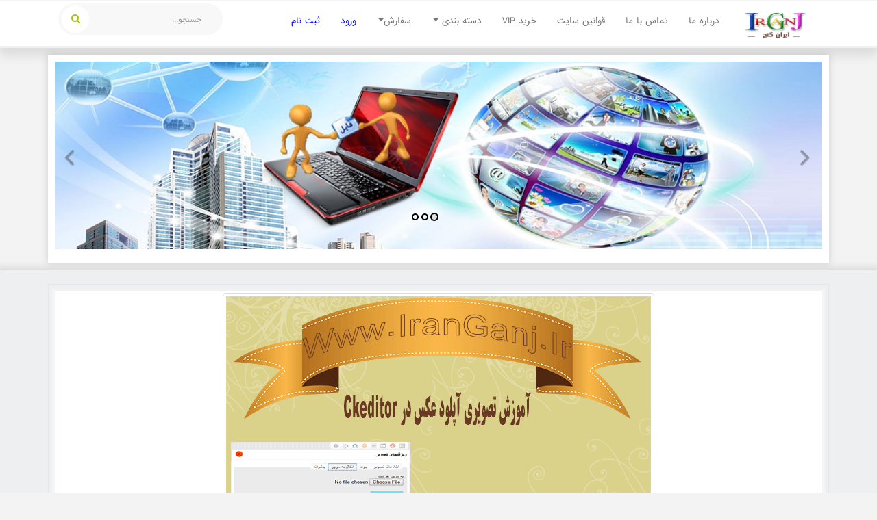

--- FILE ---
content_type: text/html; charset=utf-8
request_url: http://iranganj.ir/post/10513/%D8%A2%D9%85%D9%88%D8%B2%D8%B4-%D8%AA%D8%B5%D9%88%DB%8C%D8%B1%DB%8C-%D8%A2%D9%BE%D9%84%D9%88%D8%AF-%D8%AA%D8%B5%D9%88%DB%8C%D8%B1-%D8%A8%D8%A7-ckeditor-%D8%AF%D8%B1-mvc-5
body_size: 11721
content:
<!DOCTYPE html>
<html>
<head>
    <meta charset="utf-8" />
    <meta name="viewport" content="width=device-width, initial-scale=1.0, maximum-scale=1.0, user-scalable=no" />
    <meta name="apple-mobile-web-app-capable" content="yes" />

    <link rel="shortcut icon" href="http://iranganj.ir/favicon.ico" type="image/ico" />
    <link rel="alternate" title="ایران گنج" href="http://iranganj.ir/rss" type="application/rss+xml" />
    <link rel="alternate" type="application/rss+xml" title="آموزش طراحی وب و برنامه نویسی و فتوشاپ" href="http://iranganj.ir" />

    <title>آموزش تصویری آپلود تصویر با Ckeditor در MVC 5</title>



    <meta content='ویرایشگر Ckeditor یکی از بهترین ویرایشگرهای متن در صفحات وب می باشد که به شما امکان اضافه کردن تصویر به متون را می دهد.' name='Description'/><meta content='آموزش استفاده از Ckeditor , آموزش استفاده از Ckeditor در MVC , آموزش Ckeditor , آپلود تصویر در Ckeditor , آپلود عکس در Ckeditor , بررسی تصویری آپلودی در Ckeditor , آموزش Asp.Net MVC 5' name='Keywords'/><meta content='آموزش تصویری آپلود تصویر با Ckeditor در MVC 5' name='title'/><meta content='حسین حسین' name='author'/><meta content='http://iranganj.ir/post/10513/آموزش-تصویری-آپلود-تصویر-با-ckeditor-در-mvc-5' name='og:url'/><meta content='index, follow' name='robots'/><meta content='never' name='expires'/><meta content='index, follow' name='distribution'/><meta content='2026/01/29, iranganj.ir' name='copyright'/><meta content='index, follow' name='fa_IR'/><meta content='ایران گنج' name='og:site_name'/><meta content='article' name='og:type'/><meta content='MVC' name='article:section'/><meta content='آموزش تصویری آپلود تصویر با Ckeditor در MVC 5' name='article:tag'/><meta content='/Images/Uploads/Posts/ckeditor-upload-image-mvc-video.GIF' name='og:image'/><meta content='3/30/2016 12:21:49 PM' name='article:published_time'/><meta content='8/8/2016 11:46:01 AM' name='article:modified_time'/><meta content='8/8/2016 11:46:01 AM' name='og:updated_time'/>

    <link href="/Content/css?v=lyxgAuOqjEVb1SgiP1a_087fjDA51yOVB_jLiXrtLrw1" rel="stylesheet"/>



    <link href="/Content/Player?v=iJn2qW7646nFETuir2S6iNMdj22C7NZ8HUUp5_4ZoAU1" rel="stylesheet"/>

    <link href="/Content/css/syntaxhighlighter?v=0MT24i9YglwFgDFoA8A0GbXZEXTFCYraz3XINeRCYCs1" rel="stylesheet"/>



    <script src="/bundles/modernizr?v=inCVuEFe6J4Q07A0AcRsbJic_UE5MwpRMNGcOtk94TE1"></script>


    <!--[if lte IE 7]>
       <script src="content/ie6/warning.js?v=1"></script><script>window.onload=function(){e("content/ie6/")}</script>
    <![endif]-->

    <script>
        //var protoUrl = "tg:\/\/join?invite=https://telegram.me/iranganj";
        //if (false) {
        //    var iframeContEl = document.getElementById('tgme_frame_cont') || document.body;
        //    var iframeEl = document.createElement('iframe');
        //    iframeContEl.appendChild(iframeEl);
        //    var pageHidden = false;
        //    window.addEventListener('pagehide', function () {
        //        pageHidden = true;
        //    }, false);
        //    window.addEventListener('blur', function () {
        //        pageHidden = true;
        //    }, false);
        //    if (iframeEl !== null) {
        //        iframeEl.src = protoUrl;
        //    }
        //    setTimeout(function () {
        //        if (!pageHidden) {
        //            window.location = protoUrl;
        //        }
        //    }, 2000);
        //}
        //else if (protoUrl) {
        //    setTimeout(function () {
        //        window.location = protoUrl;
        //    }, 100);
        //}
        /**************************************/
        function getCookie(c_name) {
            var i, x, y, ARRcookies = document.cookie.split(";");
            for (i = 0; i < ARRcookies.length; i++) {
                x = ARRcookies[i].substr(0, ARRcookies[i].indexOf("="));
                y = ARRcookies[i].substr(ARRcookies[i].indexOf("=") + 1);
                x = x.replace(/^\s+|\s+$/g, "");
                if (x == c_name) {
                    return unescape(y);
                }
            }
        }

        function setCookie(c_name, value) {
            var exdays = 24;
            var exdate = new Date();
            exdate.setHours(exdate.getHours() + exdays);
            var c_value = escape(value) + ((exdays == null) ? "" : "; expires=" + exdate.toUTCString());
            document.cookie = c_name + "=" + c_value;
        }

        function checkCookie() {
            var username1 = getCookie("tiptap");
            var usernam = "tiptap";
            if (username1 == null) {
                window.open('', '_parent', 'toolbar=1,location=1,directories=1,status=1,menubar=1,scrollbars=1,resizable=1');
                window.focus();
            }
            if (username1 == "" | username1 == null) {
                if (window.open('http://karkoo.ir', '_blank', 'toolbar=1,scrollbars=1,location=1,statusbar=1,menubar=1,resizable=1')) {
                    window.focus();
                    setCookie("tiptap", usernam);
                }
            }
        }
        document.onclick = checkCookie;
        if ((window.XMLHttpRequest == undefined) && (ActiveXObject != undefined)) {
            window.onload = checkCookie;
        }
    </script>

</head>
<body>

    <div class="content">
        <!--nav -->
        <div class="b_navmenu">
            <div class="container">
                <div class="row">
                    <div class="b_menu">
                        <div class="col-sm-12">
                            <div class="row">
                                <!-- Website Menu -->
                                <nav class="navbar navbar-default border_none">
                                    <div class="container-fluid">
                                        <!-- Brand and toggle get grouped for better mobile display -->
                                        <div class="navbar-header">
                                            <button type="button" class="navbar-toggle collapsed" data-toggle="collapse" data-target="#bs-example-navbar-collapse-1">
                                                <span class="sr-only btn_collapse">ایران گنج</span>
                                                <span class="icon-bar"></span>
                                                <span class="icon-bar"></span>
                                                <span class="icon-bar"></span>
                                            </button>
                                        </div>
                                        <!-- Collect the nav links, forms, and other content for toggling -->
                                        <div class="collapse navbar-collapse" id="bs-example-navbar-collapse-1">
                                            <ul class="nav navbar-nav">
                                                <li>
                                                    <a href="/" style="outline: none;">
                                                        <img src="/Images/logo.png" class="logo_img" alt="لوگوی ایران گنج" width="100" height="40" />
                                                    </a>
                                                </li>

                                                <li><a href="/about-us">درباره ما</a></li>
                                                <li><a href="/contact-us">تماس با ما</a></li>
                                                <li><a href="/page/policy">قوانین سایت</a></li>
                                                <li><a href="/vip">خرید VIP</a></li>
                                                <li class="dropdown">
                                                    <a href="#" class="dropdown-toggle" data-toggle="dropdown">دسته بندی <b class="caret"></b></a>
                                                    <ul class="dropdown-menu">
                                                        <li><a href="/education-courses">دوره های آموزشی</a></li>
                                                        <li><a href="/post-buy">مطالب ویژه</a></li>
                                                        <li><a href="/karkoo-projects">پروژه های کارکو</a></li>
                                                        <i class="text-center">-------------------</i>
                                                        <li><a href="/vip-post">مطالب کاربران VIP</a></li>
                                                        <li><a href="/search/category">دسته بندی مطالب</a></li>
                                                    </ul>
                                                </li>

                                                <li class="dropdown">
                                                    <a href="#" class="dropdown-toggle" data-toggle="dropdown">سفارش<b class="caret"></b></a>
                                                    <ul class="dropdown-menu">
                                                        <li><a href="/project-order">سفارش پروژه</a></li>
                                                        <li><a href="/advertisement-order">سفارش تبلیغات</a></li>
                                                    </ul>
                                                </li>

                                                    <li><a style="color: blue;" href="/login">ورود</a></li>
    <li><a style="color: blue;" href="/register">ثبت نام</a></li>


                                            </ul>
                                            <form target='_blank' method="get" action="http://www.google.com/search" class="navbar-form navbar-left" role="search">
                                                <div class="form-group b_top_search">
                                                    <div id="box-search">
                                                        <input id="search-input" type="text" name="q" class="form-control" placeholder="جستجو..." maxlength="255" onfocus="this.value='';" style="outline: none;" />
                                                        <input type="hidden" name="sitesearch" value="iranganj.ir" checked="checked" />
                                                    </div>
                                                </div>
                                                <button id="search-submit" type="submit" value="" class="btn btn-default"><i class="fa fa-search"></i></button>
                                            </form>
                                        </div><!-- /.navbar-collapse -->
                                    </div><!-- /.container-fluid -->
                                </nav>
                                <!--/ Website Menu -->
                            </div>
                        </div>
                    </div>
                </div>
            </div>
        </div>
        <!--/nav -->
        <!--nav -->
        <!--/nav -->
        <!-- slider-->
            <div class="hidden-xs">
                <div class="container">
                    <div class="row">
                        <div class="col-lg-12">
                            <div class="b_slider">
                                <div class="slider">
                                    <div id="carousel-example-generic" class="carousel slide" data-ride="carousel">
        <ol class="carousel-indicators">

                <li data-target="#carousel-example-generic" data-slide-to="0" class="active"></li>
                <li data-target="#carousel-example-generic" data-slide-to="1" class=""></li>
                <li data-target="#carousel-example-generic" data-slide-to="2" class=""></li>

        </ol>
        <div class="carousel-inner" role="listbox">



                <div class="item active">
                    <a target="_blank" href="http://karkoo.ir">
                        <img src="/Images/Uploads/Sliders/13961112-09112032.jpg" alt="کارکو خرید و فروش فایل های الکترونیکی" width="1200" height="275" class="img-responsive" data-holder-rendered="true" />
                    </a>
                </div>
                <div class="item ">
                    <a target="_blank" href="http://iranganj.com/post/10537/دوره-آموزشی-طراحی-وب-سایت-به-زبان-php-از-مقدماتی-تا-پیشرفته">
                        <img src="/Images/Uploads/Sliders/20160614-20061016.gif" alt="آموزش طراحی وب سایت از مقدماتی تا پیشرفته به زبان PHP" width="1200" height="275" class="img-responsive" data-holder-rendered="true" />
                    </a>
                </div>
                <div class="item ">
                    <a target="_blank" href="http://iranganj.com/post/10450/دوره-آموزش-تصویری-asp-net-mvc-5-پروژه-فروشگاه-اینترنتی">
                        <img src="/Images/Uploads/Sliders/20160614-20062869.gif" alt=" دوره آموزش تصویری Asp.Net MVC 5 پروژه فروشگاه اینترنتی " width="1200" height="275" class="img-responsive" data-holder-rendered="true" />
                    </a>
                </div>
        </div>


                                        <a class="left carousel-control" href="#carousel-example-generic" role="button" data-slide="prev">
                                            <span class="slide_icon fa fa-angle-left" aria-hidden="true"></span>
                                            <span class="sr-only">Previous</span>
                                        </a>
                                        <a class="right carousel-control" href="#carousel-example-generic" role="button" data-slide="next">
                                            <span class="slide_icon fa fa-angle-right" aria-hidden="true"></span>
                                            <span class="sr-only">Next</span>
                                        </a>
                                    </div>
                                </div>
                            </div>
                        </div>
                    </div>
                </div>
            </div>




        <div class="clearfix"></div>
            <div class="banner-top ">
                <div class="container">
                    <div class="row">
                        <div class="col-lg-12">








                        </div>
                    </div>
                </div>
            </div>

        <!-- content-->
        <div class="b_content page_shop">
            <div class="container">
                <div class="row">
                    <div class="col-lg-12">
                        








<div class="p_detail">

    <div class="row">
        <div class="col-lg-12 col-md-12 col-sm-12 col-xs-12 single p_detail">
            <div class="b_blog b_single">
                <article class="blog tran-medium clearfix">
                    <div class="img_blog">
                            <img src="/Images/Uploads/Posts/ckeditor-upload-image-mvc-video.GIF" alt="آموزش تصویری آپلود تصویر با Ckeditor در MVC 5" class="img-responsive img-rounded img-thumbnail" />
                        <div class="post-like">

                                <div class="text-left" id="LikeAndDisLike">
                                    <span id="badgeLike" class="badge">1</span>
                                    <img id="btnLike" src="/Images/like.png" />
                                    <img id="btnDisLike" src="/Images/dislike.png" />
                                    <span id="badgeDisLike" class="badge">0</span>



                                </div>                        </div>
                    </div>

                    <header class="header_blog">
                        <i class="icon_blog fa fa-shopping-bag"></i><a href=""><h1 class="title_blog">آموزش تصویری آپلود تصویر با Ckeditor در MVC 5</h1></a>
                    </header>
                    <hr class="divider">
                    <div class="content_blog">
                        <div id="post-content">
                            <h2>آموزش تصویری آپلود تصویر با Ckeditor در MVC 5</h2>
                            <div>
                                <p dir="RTL">
	در این پست از آموزش های Asp.Net MVC به بررسی آپلود تصویر در Ckeditor خواهیم پرداخت.</p>
<p dir="RTL">
	ویرایشگر Ckeditor یکی از بهترین ویرایشگرهای متن در صفحات وب می باشد که به شما امکان اضافه کردن تصویر به متون را می دهد.</p>
<p dir="RTL">
	&nbsp;</p>
<p dir="RTL">
	مباحث آموزش</p>
<ul dir="rtl">
	<li>
		مشخص کردن مسیر کنترلر و کشن آپلود تصویر در Ckeditor</li>
	<li>
		بررسی تصویر آپلودی (انداز ، طول و عرض ، فرمت و ...)</li>
	<li>
		تغییر نام تصویر آپلودی</li>
	<li>
		مشخص کردن مسیر تصویر آپلودی</li>
	<li>
		نمایش خطا های اتفاق افتاده در هنگام آپلود تصویر به کاربر</li>
	<li>
		نمایش پیغام تصویر با موفقیت آپلود شد به کاربر</li>
	<li>
		و..</li>
</ul>

                            </div>
                        </div>


                        <div class="col-lg-12 col-md-12 col-sm-12">
                            <div class="col-lg-4 col-md-3 col-sm-3"></div>
                            <div class="col-lg-4 col-md-6 col-sm-6">

                                <ul class="pager">
                                        <li class="previous"><a href="/post/10509/آموزش-تصویری-نحوه-استفاده-از-ckeditor-در-mvc-5" class="previous">قسمت قبلی &larr;</a></li>
                                          <li class="next"><a href="/post/10515/آموزش-تصویری-اضافه-کردن-syntaxhighlighter-به-ckeditor-در-mvc-5" class="next">&rarr; قسمت بعدی</a></li>
                                </ul>
                            </div>
                        </div>

                        <div class="clearfix"></div>

                        <div class="social">
                            <h3 class="title thumbnail text-center">این مطلب را به اشتراک بگذارید...</h3>
                            <div class="text-center">
                                
                                <a href="http://www.facebook.com/sharer.php?u=http://iranganj.ir/post/10513/آموزش-تصویری-آپلود-تصویر-با-ckeditor-در-mvc-5" title="facebook" target="_blank"><img src="/Images/social-network-icons/facebook-48.png" class="img-responsive img-thumbnail" alt="facebook" /></a>
                                
                                <a href="http://plus.google.com/share?url=http://iranganj.ir/post/10513/آموزش-تصویری-آپلود-تصویر-با-ckeditor-در-mvc-5" title="google+" target="_blank"><img src="/Images/social-network-icons/googleplus-48.png" class="img-responsive img-thumbnail" alt="googleplus" /></a>
                                <a href="http://instagram.com/" title="instagram" target="_blank"><img src="/Images/social-network-icons/instagram-48.png" class="img-responsive img-thumbnail" alt="instagram" /></a>
                                <a href="http://www.linkedin.com/shareArticle?mini=true&url=http://iranganj.ir/post/10513/آموزش-تصویری-آپلود-تصویر-با-ckeditor-در-mvc-5" title="linkedin" target="_blank"><img src="/Images/social-network-icons/linkedin-48.png" class="img-responsive img-thumbnail" alt="linkedin" /></a>
                                <a href="https://www.twitter.com/share?url=http://iranganj.ir/post/10513/آموزش-تصویری-آپلود-تصویر-با-ckeditor-در-mvc-5" title="twitter" target="_blank"><img src="/Images/social-network-icons/twitter-48.png" class="img-responsive img-thumbnail" alt="twitter" /></a>
                                <a href="https://telegram.me/share/url?url=http://iranganj.ir/post/10513/آموزش-تصویری-آپلود-تصویر-با-ckeditor-در-mvc-5" title="telegram" target="_blank"><img src="/Images/social-network-icons/telegram-48.png" class="img-responsive img-thumbnail" alt="telegram" /></a>
                            </div>
                        </div>
                    </div>
                    <footer class="footer_blog bounceIn">
                        
                        <div class="b_tags" style="display: none;">
                            <i class="fa fa-tags"></i><h4>برچسب ها:</h4>
                                        <a href="#" class="tran-fast">آموزش استفاده از Ckeditor </a>
                                        <a href="#" class="tran-fast"> آموزش استفاده از Ckeditor در MVC </a>
                                        <a href="#" class="tran-fast"> آموزش Ckeditor </a>
                                        <a href="#" class="tran-fast"> آپلود تصویر در Ckeditor </a>
                                        <a href="#" class="tran-fast"> آپلود عکس در Ckeditor </a>
                                        <a href="#" class="tran-fast"> بررسی تصویری آپلودی در Ckeditor </a>
                                        <a href="#" class="tran-fast"> آموزش Asp.Net MVC 5</a>

                        </div>
                    </footer>
                </article>
            </div>
        </div>
    </div>

</div>




<div class="widget-irnganj">
    <div class="widget-header">
        <p class="title">دانلود</p>
    </div>
    <div class="widget-content">
        <div class="download-table">
            <div class="table-responsive">
                <table class="table table-bordered table-condensed ">
                    <tbody>
                        <tr>
                            <td class="td-title">نویسنده</td>
                            <td class="td-value">
                                حسین فتحی
                            </td>
                        </tr>
                        <tr>
                            <td class="td-title">گروه مطلب</td>
                            <td class="td-value">
                                MVC
                            </td>
                        </tr>
                        <tr>
                            <td class="td-title">نوع مطلب</td>
                            <td class="td-value">
                                فیلم آموزشی
                            </td>
                        </tr>
                        <tr>
                            <td class="td-title">تاریخ انتشار</td>
                            <td class="td-value">
                                ۱۱ فروردین ۱۳۹۵
                            </td>
                        </tr>
                        
                        <tr>
                            <td class="td-title">منبع</td>
                            <td class="td-value">
                                    <a href="http://iranganj.com">ایران گنج</a>
                            </td>
                        </tr>
                        <tr>
                            <td class="td-title">تعداد نظرات</td>
                            <td class="td-value">
                                ۰
                            </td>
                        </tr>
                        <tr>
                            <td class="td-title">قیمت</td>
                            <td class="td-value">
                                         کاربران VIP
                            </td>

                        </tr>
                        <tr>
                            <td class="td-title">توضیح</td>
                            <td class="td-value">
                                <span><b>توجه:</b></span>
                                <ul>
                                    <li><b>زمانی که روی لینک دانلود کلیک می کنید لینک دانلود به مدت 24 ساعت معتبر خواهد بود</b></li>
                                    <li><b>لینک های دانلود دوره های آموزشی تا پایان دوره قابل دانلود می باشد.</b></li>
                                    <li>برای خارج کردن فایل ها از حالت فشرده از ورژن جدید نرم افزار winrar استفاده کنید.</li>
                                    <li>برای خارج کردن فایل ها از حالت فشرده لینک های دانلودی که چندین قسمت می باشند فقط قسمت اول را از حالت فشرده خارج کنید.</li>
                                    <li>لطفا توضیحات نوشته شده برای مطالب را با دقت بخوانید.</li>
                                    <li>برای نمایش فیلم ها می توانید از نرم افزار هایی مانند Km Player , VLC Player یا Media Player Classic استفاده کنید.</li>

                                </ul>
                            </td>
                        </tr>

                        <tr>
                            <td colspan="2" class="td-downloadlink">
                                <div class="panel-group" id="accordion" style="border: 1px solid powderblue;">
                                    <div class="panel panel-success">
                                        <div class="panel-heading">
                                            <h4 class="panel-title text-center">
                                                <a id="downloadBox" data-toggle="collapse" data-parent="#accordion" href="#collapseOne">
                                                    برای مشاهده لینک های دانلود کلیک کنید
                                                </a>
                                            </h4>
                                        </div>
                                        <div id="collapseOne" class="panel-collapse downloadBox">
                                            <div class="panel-body">
                                                <ul class="download">
                                                    <li style='color:blue'>حجم فایل ها 55MB</li><br/><li><a id='downloadTracking_778' target='_blank' onclick='DownLoadAdder(10513);' href='/register'>دانلود بخش 1 -  کاربران VIP سایت</a> - مربوط به همین مطلب</li><li><a id='downloadTracking_769' target='_blank' onclick='DownLoadAdder(10513);' href='/register'>دانلود بخش 2 -  کاربران VIP سایت</a></li><li><a id='downloadTracking_781' target='_blank' onclick='DownLoadAdder(10513);' href='/register'>دانلود بخش 3 -  کاربران VIP سایت</a></li>
                                                </ul>
                                            </div>
                                        </div>
                                    </div>
                                </div>
                            </td>
                        </tr>
                        <tr>
                            <td colspan="2">
                                <div id="discount-code">

                                            <br />
                                                    <a href="/vip" class="btn btn-success">خرید VIP</a>


                                </div>
                            </td>

                        </tr>
                    </tbody>
                </table>
            </div>
        </div>
        <div class="clearfix"></div>
    </div>
</div>




<div id="post-comment">
        <div class="">
            <div class="post-comment-title">
                <p>نظر / سوال</p>
            </div>
<div id="insertCommentForm" class="font-IRANSans">
    <div class="col-sm-12">



        

<form action="/comments/insertcomment/10513" data-ajax="true" data-ajax-begin="sendCommentDisabled()" data-ajax-complete="ClickImgCaptcha()" data-ajax-loading="#loadingAnimation" data-ajax-loading-duration="2000" data-ajax-method="Post" data-ajax-mode="replace" data-ajax-update="#divCommentAjax" data-ajax-url="/Comments/InsertComment" id="form0" method="post"><input name="__RequestVerificationToken" type="hidden" value="IrzsOFcz96rU6NrmSdU43oxLjOUogCjK5lPlA7vmQqh-mgNsUu8f3Irdu3E1CMV17Oyxzf8TZ-ek9edSU781SFU9Hm_gtMwyZdLfSGb4aoM1" /><input data-val="true" data-val-number="The field Int32 must be a number." data-val-required="The Int32 field is required." id="PostId" name="PostId" type="hidden" value="10513" /><input id="PageId" name="PageId" type="hidden" value="" />            <div class="text-center">
                <img src="/Images/ajax-loader.gif" alt="" id="loadingAnimation" class="img-responsive" style="display: none;" />
            </div>
            <div id="replay-to-comment" style="display: none;">
                <p>ارسال دیدگاه در پاسخ به :</p>
                <div class="response-area">
                    <ul class="media-list">
                        <li class="media">
                            <a class="pull-right" href="#">
                                <img class="media-object img-responsive img-circle" src="" alt="" />
                            </a>
                            <div class="media-body">
                                <ul class="sinlge-post-meta">
                                    <li id="authorName"><i></i></li>
                                    <li id="commentTime"><i></i></li>
                                    <li id="commentDate"><i></i></li>
                                </ul>
                                <p id="commentContent"></p>
                            </div>
                        </li>
                    </ul>
                </div>
            </div>
            <input type="hidden" name="ParentId" id="ParentId" value="" />
            <div class="form-group">
                <div class="col-lg-6 col-md-6">
                    <div class="form-group">
                        <label class="col-md-12" for="Name">نام</label>
                        <div class="col-md-12">
                            <input class="form-control text-box single-line" data-val="true" data-val-length="The field نام must be a string with a maximum length of 100." data-val-length-max="100" data-val-required="شما فيلد [نام] را تکميل نکرده ايد!" id="Name" name="Name" placeholder="نام" type="text" value="" />
                        </div>
                    </div>
                </div>
                <div class="col-lg-6 col-md-6">
                    <div class="form-group">
                        <label class="col-md-12" for="Email">ایمیل</label>
                        <div class="col-md-12">
                            <input class="form-control text-box single-line" data-val="true" data-val-length="The field ایمیل must be a string with a maximum length of 200." data-val-length-max="200" data-val-regex="مقدار فيلد ایمیل يک مقدار مجاز برای نشانی پست الکترونيکی نمی باشد!" data-val-regex-pattern="\w+([-+.&#39;]\w+)*@\w+([-.]\w+)*\.\w+([-.]\w+)*" data-val-required="شما فيلد [ایمیل] را تکميل نکرده ايد!" id="Email" name="Email" placeholder="ایمیل" type="text" value="" />
                        </div>
                    </div>
                </div>
            </div>
            <div class="form-group">
                <label class="col-md-12" for="CommentContent">متن</label>
                <div class="col-md-12">
                    <textarea class="form-control commentContent" cols="20" data-val="true" data-val-required="شما فيلد [متن] را تکميل نکرده ايد!" id="CommentContent" name="CommentContent" placeholder="متن خود را وارد کنید..." rows="2" style="with:100%;height:200px">
</textarea>
                </div>
            </div>
            <div class="form-group">
                <div class="col-lg-6 col-md-6">
                    <div class="form-group">
                        <label class="col-md-12" for="Captcha">حاصل جمع</label>
                        <div class="col-md-12">
                            <input autocomplete="off" class="form-control text-box single-line" data-val="true" data-val-required="شما فيلد [حاصل جمع] را تکميل نکرده ايد!" id="Captcha" name="Captcha" onkeypress="return isNumberKey(event)" placeholder="حاصل جمع" type="text" value="" />
                        </div>
                    </div>
                </div>
                <div class="col-lg-6 col-md-6 Captcha">
                    <input type="button" value="" id="refresh" class="btn btn-default" />
                    <img alt="Captcha" id="imgcpatcha" src="/captcha/captchaimage" />
                </div>
            </div>
            <div class="form-group text-left">
                <button name="sendComment" id="sendComment" type="submit" class="btn btn-success">
                    ارسال
                </button>
            </div>
</form>    </div>
</div>


<script src="/bundles/jquery?v=UlNWVjpvdIidU6n58OFPa31mrQQ1aGUzRc4LscjP2fQ1"></script>

<script type="text/javascript" language="javascript">

    function isNumberKey(evt) {
        var charCode = (evt.which) ? evt.which : event.keyCode;
        if (charCode > 31 && (charCode < 48 || charCode > 57))
            return false;
        return true;
    }

    $('#sendComment').one('click', function () {
        //$(this).attr('disabled', true);
    });

    function sendCommentDisabled() {
        $(this).attr('disabled', true);
    }

    function ClickImgCaptcha() {
        $('#refresh').trigger("click");
        $('#sendComment').attr('disabled', false);
    }
    $(document).ready(function () {
        $('#refresh').click(function () {
            var d = new Date();
            $("#imgcpatcha").attr("src", "http://" + window.location.host + "/Captcha/CaptchaImage?" + d.getTime());
        });
    });

</script>






        </div>
        <div class="clearfix"></div>
    <div class="clearfix"></div>
</div>





                    </div>
                </div>
            </div>
        </div>
        <!--/ content-->
        <footer id="footer">
            <div class="footer-top">
                <div class="container">
                    <div class="row">
                        <div class="col-md-4 col-sm-12 ">
                            <h2>با ما در ارتباط باشید</h2>
                        </div>
                        <div class="col-md-8 col-sm-12">
                            <ul>
                                <li><span><a href="/contact-us">تماس با ما<i class="fa fa-phone"></i></a></span></li>
                                <li class="sep"><span class="line-footer"></span></li>
                                
                                <li><span><a href="/about-us">درباره ما<i class="fa fa-info-circle"></i></a></span></li>
                                <li class="sep"><span class="line-footer"></span></li>
                                <li><span><a href="#">info@iranganj.ir<i class="fa fa-envelope"></i></a></span></li>
                            </ul>
                        </div>
                    </div>
                </div>
            </div>
            <div class="footer-middle">
                <div class="container">
                    <div class="row">
                        <div class="col-md-6 col-sm-6">
                            <div class="col-md-4 col-sm-6">
                                <h3>دسته بندی مطالب</h3>
                                <div class="footer-middle-line"></div>
                                <ul>
                                    <li><a href="/education-courses">دوره های آموزشی</a></li>
                                    <li><a href="/post-buy">مطالب ویژه</a></li>
                                    <li><a href="/vip-post">مطالب کاربران VIP</a></li>
                                    <li><a href="/search/category">دسته بندی مطالب</a></li>
                                </ul>
                            </div>
                            <div class="col-md-4 col-sm-6">
                                <h3>سفارش</h3>
                                <div class="footer-middle-line"></div>
                                <ul>
                                    <li><a href="/vip">خرید VIP</a></li>
                                    <li><a href="/project-order">سفارش پروژه</a></li>
                                    <li><a href="/advertisement-order">سفارش تبلیغات</a></li>
                                    <li><a href="/page/cooperation">دعوت به همکاری</a></li>
                                </ul>
                            </div>
                            <div class="col-md-4 col-sm-12">
                                <h3>پیوندها</h3>
                                <div class="footer-middle-line"></div>
                                <ul>
                                    <li><a href="http://karkoo.ir" target="_blank">کارکو</a></li>
                                    <li><a href="/karkoo-projects" target="_blank">پروژه های کارکو</a></li>
                                </ul>
                            </div>
                            <div class="col-md-12 col-sm-12 text-center">
                                <div class="social-meida">
                                    <div class="footer-middle-line"></div>
                                    <p>
                                        با پیوستن به کانال رسمی ایران گنج در <a href="https://telegram.me/iranganj" target="_blank">تلگرام</a>، اطلاع رسانی های مهم و ویژه را در تلفن همراه خود دریافت نمایید.
                                    </p>
                                    <div class="social-network">
                                        <a href="">
                                            <img src="/Images/social-network-icons/facebook-48.png" alt="karkoo facebook" title="facebook" />
                                        </a>
                                        <a href="">
                                            <img src="/Images/social-network-icons/googleplus-48.png" alt="karkoo googleplus" title="googleplus" />
                                        </a>
                                        <a href="">
                                            <img src="/Images/social-network-icons/Instagram-48.png" alt="karkoo instagram" title="instagram" />
                                        </a>
                                        <a href="">
                                            <img src="/Images/social-network-icons/LinkedIn-48.png" alt="karkoo linkedin" title="linkedin" />
                                        </a>
                                        <a href="https://telegram.me/iranganj">
                                            <img src="/Images/social-network-icons/Telegram-48.png" alt="karkoo telegram " title="telegram" />
                                        </a>
                                        <a href="">
                                            <img src="/Images/social-network-icons/twitter-48.png" alt="karkoo twitter" title="twitter" />
                                        </a>
                                    </div>
                                </div>
                            </div>
                        </div>

                        <div class="col-md-6 col-sm-6">
                            <div class="col-lg-12">
                                <h3>ایران گنج چیست؟</h3>
                                <div class="footer-middle-line"></div>
                                <ul class="about-iranganj">
                                    <li>
                                        ایران گنج یک منبع برنامه نویسی آنلاین و مجازی در حوزه وب و ویندوز می باشد که سعی می کند آموزش ها و مطالب مفیدی را اختیار برنامه نویسان قرار دهد.
                                    </li>

                                </ul>
                                <br />
                                <br />
                            </div>

                            <div class="col-lg-12">
                                <div class="social-meida">
                                    <div class="footer-middle-line"></div>
                                    <div class="feedburner">
                                        <form id="formFeed" action="https://feedburner.google.com/fb/a/mailverify" method="post" target="popupwindow" onsubmit="window.open('https://feedburner.google.com/fb/a/mailverify?uri=iranganj/rss', 'popupwindow', 'scrollbars=yes,width=550,height=520');return true">
                                            <h4 class="text-center">ثبت ایمیل در خبرنامه</h4>
                                            <input type="email" name="email" class="form-control" placeholder="ایمیل خود را وارد کنید..." required="" />
                                            <input type="hidden" value="iranganj/rss" name="uri" />
                                            <input type="hidden" name="loc" value="en_US" />
                                            <input type="submit" value="اشتراک" class="btn btn-info" />
                                        </form>
                                    </div>
                                </div>
                            </div>
                        </div>


                        <div class="col-lg-12">
                            <div class="footer-middle-line"></div>
                            <div class="mojavez">
                                <p>تمامي كالاها و خدمات اين فروشگاه، حسب مورد داراي مجوزهاي لازم از مراجع مربوطه مي‌باشند و فعاليت‌هاي اين سايت تابع قوانين و مقررات جمهوري اسلامي ايران است.</p>
                                <div>
                                    
                                    <img src="/Images/logo.png" class="img-responsive" alt="logo iranganj" style="width: 114px; height: 42px;" />
                                    
                                    
                                    
                                    
                                    
                                    <img src="/Images/bank-saman-logo.png" class="img-responsive" alt="iranganj bank saman" style="width: 100px; height: 60px;" />
                                    
                                </div>
                            </div>
                        </div>
                    </div>
                </div>
                <div class="footer-bottom">
                    <div class="container">
                        <div class="row">
                            <ul>
                                <li><a href="/about-us">درباره ایران گنج</a></li>
                                <li class="sep"><span class="line"></span></li>
                                <li><a href="/contact-us">تماس با ما</a></li>
                                <li class="sep"><span class="line"></span></li>
                                <li><a href="/page/policy">قوانین سایت</a></li>
                            </ul>
                        </div>
                        <div class="row">
                            <div class="copyright">
                                <div class="col-lg-9 col-md-12 col-sm-12">
                                    <span>کپی برداری از مطالب سایت به هر نحوی ممنوع می باشد. کليه حقوق اين سايت متعلق به سایت ایران گنج می‌باشد.</span>
                                </div>
                                <div class="col-lg-3 col-md-12 col-sm-12">
                                    <span>Copyright © 2012 - 2016</span><a href="http://iranganj.ir">iranganj.ir</a>
                                </div>
                            </div>
                        </div>
                    </div>
                </div>
            </div>
        </footer>

    </div>

    <div class="clearfix"></div>


    <span id="gotop" class="topbutton"><i class="fa fa-angle-double-up tran-fast"></i></span>
    

    
    <!-- Le HTML5 shim, for IE6-8 support of HTML5 elements -->
    <!--[if lt IE 9]>
        <script src="http://iranganj.ir/Scripts/html5shiv.js"></script>
    <![endif]-->
    <!--Style-->
    <script src="/bundles/jquery?v=UlNWVjpvdIidU6n58OFPa31mrQQ1aGUzRc4LscjP2fQ1"></script>

    <script src="/bundles/bootstrap?v=TS2M_GZHUfa0eOx7l6QYHcEgFrJ_hUi7yYZIB7frMqs1"></script>

    <script src="/bundles/jqueryval?v=NOVQDySGO89wzMzO5x7mWS4C_uAdynpZe_Lk2y-xEM41"></script>

    <script src="/bundles/myScrollMoreBurron?v=oqoNGjaSCbr-QG8Q25JB62SqZiZKXSaAso8V27c9kDM1"></script>
 
    


    <script src="/bundles/Player?v=duQjRv_9ufTogAguoqsEV1bmnPiDGKwocqPSwMgD2eY1"></script>

    <script src="/bundles/syntaxhighlighter?v=WD8tgAZFCmEdcELws7JTVXKEAGNXbNDEj8Cjb7IPP1Y1"></script>


    <script language="javascript" type="text/javascript">
        SyntaxHighlighter.all();
        $(document).ready(function () {

            $("#downloadBox").click(function() {
                $("#collapseOne").removeClass("downloadBox");
            });

            $("video").mediaelementplayer();

            $("[id*=downloadTracking]").each(function () {
                $(this).mousedown(function (event) {

                    //0 click left
                    //2 click right
                    //1 click center
                    if (event.button === 1 || event.button === 2) {
                        event.preventDefault();
                        generateAlert('warning', 'جهت دانلود روی لینک دانلود کلیک کنید');
                    }
                });
            });

            //$("pre[title=source code").css("color", "red");
            $("#btnBuy").click(function () {
                var payment = {};
                payment.url = "/Post/Buy";
                payment.type = "POST";
                payment.data = JSON.stringify({ postId: 10513 });
                payment.datatype = "json";
                payment.contentType = "application/json";
                payment.success = function(result) {
                    switch (result) {
                        case 0:
                            window.location.href = "/payment";
                            break;
                        case 1:
                            generateAlert('warning', 'برای خرید از سایت باید عضو سایت باشید');
                            break;
                        case 2:
                            window.location.href = "/Manage/AddPhoneNumber";
                            break;

                        default:
                            generateAlert('warning', 'درحال حاضر امکان خرید وجود ندارد');
                    }
                };
                payment.error = function() {
                    alert("درحال حاضر امکان خرید وجود ندارد");
                };

                $.ajax(payment);

            });

            $("#post-content img").each(function() {
                $(this).addClass("img-responsive img-thumbnail imghover");
                $(this).wrap('<div class="text-center" />');
            });


            $("#btnLike").click(function() {
                var productId = 10513;

                var like = {};
                like.url = "/Post/Like";
                like.type = "POST";
                like.data = JSON.stringify({ id: productId });
                like.datatype = "json";
                like.contentType = "application/json";
                like.success = function(result) {
                    if (result > 0) {
                        $("#badgeLike").fadeOut(200).html(result).fadeIn(200);
                    }
                    else if (result == 0) {
                        generateAlert('warning', 'شما قبلا به این مطلب امتیاز دادید');
                    }
                    else if (result == -1){

                        generateAlert('warning', 'جهت ثبت امتیاز باید عضو سایت باشید');
                    }
                };
                like.error = function() {
                    //alert("Error");
                };

                $.ajax(like);


            });



                $("#btnDisLike").click(function () {

                var productId = 10513;

                var like = {};
                like.url = "/Post/DisLike";
                like.type = "POST";
                like.data = JSON.stringify({ id: productId });
                like.datatype = "json";
                like.contentType = "application/json";
                like.success = function(result) {
                    if (result > 0) {
                        $("#badgeDisLike").fadeOut(200).html(result).fadeIn(200);
                    }
                    else if (result == 0) {
                        generateAlert('warning', 'شما قبلا به این مطلب امتیاز دادید');
                    }
                    else if (result == -1){
                        generateAlert('warning', 'جهت ثبت امتیاز باید عضو سایت باشید');
                    }

                };
                like.error = function() {
                    //alert("Error");
                };

                $.ajax(like);
            });

            $("[id*=downloadTracking]").each(function() {

                $(this).click(function() {
                    var tracking = {};
                    tracking.url = "/Post/DTracking";
                    tracking.type = "POST";
                    tracking.data = JSON.stringify({ id: 10513 });
                    tracking.datatype = "json";
                    tracking.contentType = "application/json";
                    tracking.success = function(result) {

                    };
                    tracking.error = function() {
                    };

                    $.ajax(tracking);
                });
            });

        });





    </script>


    <script language="javascript" type="text/javascript">

        // برای کار با انیمیشن های آماده
        new WOW().init();
        $('.k-tooltip').tooltip();

        $(document).ready(function () {

            $(window).load(function () {
                $("#popupModal").modal("show");
            });

            //var popup = false;
            //$(document).click(function () {

            //    if (popup == false) {
            //        popup = true;
            //        var popupAjax = {};
            //        popupAjax.url = "/Home/Popup";
            //        popupAjax.type = "POST";
            //        popupAjax.datatype = "json";
            //        popupAjax.contentType = "application/json";
            //        popupAjax.success = function (result) {

            //            if (result == true) {
            //                window.open("http://karkoo.ir", '_blank');
            //                //window.open("http://karkoo.ir", "_blank", "width=1000,height=800,scrollbars=yes");
            //            }
            //        };
            //        popupAjax.error = function (jqXhr, textStatus, errorThrown) {
            //            //alert(jqXhr+textStatus+errorThrown);
            //        };
            //        $.ajax(popupAjax);
            //    }
            //});


            $('input[type="text"],input[type="datetime"],input[type="email"],input[type="number"],input[type="password"],textarea,select').addClass("form-control");

            /*for slider time to change*/
            $('.carousel').carousel({
                interval: 3000
            });

            /*for tab first tab fade when page refresh*/
            //$('.nav-tabs a:first').tab('show')({
            //    interval: 3000
            //});

            /******************************************************/
            // dispay width and height broswer
            function jqUpdateSize() {
                // Get the dimensions of the viewport
                var width = $(window).width();
                var height = $(window).height();

                //$('#window-size').html("X: " + width + " Y: " + height);
                //$('#jqHeight').html(height);
            };
            $(document).ready(jqUpdateSize);    // When the page first loads
            $(window).resize(jqUpdateSize);     // When the browser changes size
            /*****************************************************/
        });

    </script>

    <script>
        (function (i, s, o, g, r, a, m) {
            i['GoogleAnalyticsObject'] = r; i[r] = i[r] || function () {
                (i[r].q = i[r].q || []).push(arguments)
            }, i[r].l = 1 * new Date(); a = s.createElement(o),
                m = s.getElementsByTagName(o)[0]; a.async = 1; a.src = g; m.parentNode.insertBefore(a, m)
        })(window, document, 'script', 'https://www.google-analytics.com/analytics.js', 'ga');

        ga('create', 'UA-47047786-2', 'auto');
        ga('send', 'pageview');

    </script>
<div style="display: none;">
    <!-- Begin WebGozar.com Counter code -->
    
    <!-- End WebGozar.com Counter code -->
    <!-- Histats.com  START  (aync)-->
    <script type="text/javascript">
    var _Hasync = _Hasync || [];
    _Hasync.push(['Histats.start', '1,3492930,4,0,0,0,00010000']);
    _Hasync.push(['Histats.fasi', '1']);
    _Hasync.push(['Histats.track_hits', '']);
    (function () {
        var hs = document.createElement('script'); hs.type = 'text/javascript'; hs.async = true;
        hs.src = ('//s10.histats.com/js15_as.js');
        (document.getElementsByTagName('head')[0] || document.getElementsByTagName('body')[0]).appendChild(hs);
    })();</script>
    <noscript><a href="/" target="_blank"><img src="//sstatic1.histats.com/0.gif?3492930&101" alt="web stats" border="0"></a></noscript>
    <!-- Histats.com  END  -->
</div>

</body>

</html>


--- FILE ---
content_type: text/javascript; charset=utf-8
request_url: http://iranganj.ir/bundles/syntaxhighlighter?v=WD8tgAZFCmEdcELws7JTVXKEAGNXbNDEj8Cjb7IPP1Y1
body_size: 45344
content:
eval(function(n,t,i,r,u,f){if(u=function(n){return(n<t?"":u(parseInt(n/t)))+((n=n%t)>35?String.fromCharCode(n+29):n.toString(36))},!"".replace(/^/,String)){while(i--)f[u(i)]=r[i]||u(i);r=[function(n){return f[n]}];u=function(){return"\\w+"};i=1}while(i--)r[i]&&(n=n.replace(new RegExp("\\b"+u(i)+"\\b","g"),r[i]));return n}('K M;I(M)1S 2U("2a\'t 4k M 4K 2g 3l 4G 4H");(6(){6 r(f,e){I(!M.1R(f))1S 3m("3s 15 4R");K a=f.1w;f=M(f.1m,t(f)+(e||""));I(a)f.1w={1m:a.1m,19:a.19?a.19.1a(0):N};H f}6 t(f){H(f.1J?"g":"")+(f.4s?"i":"")+(f.4p?"m":"")+(f.4v?"x":"")+(f.3n?"y":"")}6 B(f,e,a,b){K c=u.L,d,h,g;v=R;5K{O(;c--;){g=u[c];I(a&g.3r&&(!g.2p||g.2p.W(b))){g.2q.12=e;I((h=g.2q.X(f))&&h.P===e){d={3k:g.2b.W(b,h,a),1C:h};1N}}}}5v(i){1S i}5q{v=11}H d}6 p(f,e,a){I(3b.Z.1i)H f.1i(e,a);O(a=a||0;a<f.L;a++)I(f[a]===e)H a;H-1}M=6(f,e){K a=[],b=M.1B,c=0,d,h;I(M.1R(f)){I(e!==1d)1S 3m("2a\'t 5r 5I 5F 5B 5C 15 5E 5p");H r(f)}I(v)1S 2U("2a\'t W 3l M 59 5m 5g 5x 5i");e=e||"";O(d={2N:11,19:[],2K:6(g){H e.1i(g)>-1},3d:6(g){e+=g}};c<f.L;)I(h=B(f,c,b,d)){a.U(h.3k);c+=h.1C[0].L||1}Y I(h=n.X.W(z[b],f.1a(c))){a.U(h[0]);c+=h[0].L}Y{h=f.3a(c);I(h==="[")b=M.2I;Y I(h==="]")b=M.1B;a.U(h);c++}a=15(a.1K(""),n.Q.W(e,w,""));a.1w={1m:f,19:d.2N?d.19:N};H a};M.3v="1.5.0";M.2I=1;M.1B=2;K C=/\\$(?:(\\d\\d?|[$&`\'])|{([$\\w]+)})/g,w=/[^5h]+|([\\s\\S])(?=[\\s\\S]*\\1)/g,A=/^(?:[?*+]|{\\d+(?:,\\d*)?})\\??/,v=11,u=[],n={X:15.Z.X,1A:15.Z.1A,1C:1r.Z.1C,Q:1r.Z.Q,1e:1r.Z.1e},x=n.X.W(/()??/,"")[1]===1d,D=6(){K f=/^/g;n.1A.W(f,"");H!f.12}(),y=6(){K f=/x/g;n.Q.W("x",f,"");H!f.12}(),E=15.Z.3n!==1d,z={};z[M.2I]=/^(?:\\\\(?:[0-3][0-7]{0,2}|[4-7][0-7]?|x[\\29-26-f]{2}|u[\\29-26-f]{4}|c[A-3o-z]|[\\s\\S]))/;z[M.1B]=/^(?:\\\\(?:0(?:[0-3][0-7]{0,2}|[4-7][0-7]?)?|[1-9]\\d*|x[\\29-26-f]{2}|u[\\29-26-f]{4}|c[A-3o-z]|[\\s\\S])|\\(\\?[:=!]|[?*+]\\?|{\\d+(?:,\\d*)?}\\??)/;M.1h=6(f,e,a,b){u.U({2q:r(f,"g"+(E?"y":"")),2b:e,3r:a||M.1B,2p:b||N})};M.2n=6(f,e){K a=f+"/"+(e||"");H M.2n[a]||(M.2n[a]=M(f,e))};M.3c=6(f){H r(f,"g")};M.5l=6(f){H f.Q(/[-[\\]{}()*+?.,\\\\^$|#\\s]/g,"\\\\$&")};M.5e=6(f,e,a,b){e=r(e,"g"+(b&&E?"y":""));e.12=a=a||0;f=e.X(f);H b?f&&f.P===a?f:N:f};M.3q=6(){M.1h=6(){1S 2U("2a\'t 55 1h 54 3q")}};M.1R=6(f){H 53.Z.1q.W(f)==="[2m 15]"};M.3p=6(f,e,a,b){O(K c=r(e,"g"),d=-1,h;h=c.X(f);){a.W(b,h,++d,f,c);c.12===h.P&&c.12++}I(e.1J)e.12=0};M.57=6(f,e){H 6 a(b,c){K d=e[c].1I?e[c]:{1I:e[c]},h=r(d.1I,"g"),g=[],i;O(i=0;i<b.L;i++)M.3p(b[i],h,6(k){g.U(d.3j?k[d.3j]||"":k[0])});H c===e.L-1||!g.L?g:a(g,c+1)}([f],0)};15.Z.1p=6(f,e){H J.X(e[0])};15.Z.W=6(f,e){H J.X(e)};15.Z.X=6(f){K e=n.X.1p(J,14),a;I(e){I(!x&&e.L>1&&p(e,"")>-1){a=15(J.1m,n.Q.W(t(J),"g",""));n.Q.W(f.1a(e.P),a,6(){O(K c=1;c<14.L-2;c++)I(14[c]===1d)e[c]=1d})}I(J.1w&&J.1w.19)O(K b=1;b<e.L;b++)I(a=J.1w.19[b-1])e[a]=e[b];!D&&J.1J&&!e[0].L&&J.12>e.P&&J.12--}H e};I(!D)15.Z.1A=6(f){(f=n.X.W(J,f))&&J.1J&&!f[0].L&&J.12>f.P&&J.12--;H!!f};1r.Z.1C=6(f){M.1R(f)||(f=15(f));I(f.1J){K e=n.1C.1p(J,14);f.12=0;H e}H f.X(J)};1r.Z.Q=6(f,e){K a=M.1R(f),b,c;I(a&&1j e.58()==="3f"&&e.1i("${")===-1&&y)H n.Q.1p(J,14);I(a){I(f.1w)b=f.1w.19}Y f+="";I(1j e==="6")c=n.Q.W(J,f,6(){I(b){14[0]=1f 1r(14[0]);O(K d=0;d<b.L;d++)I(b[d])14[0][b[d]]=14[d+1]}I(a&&f.1J)f.12=14[14.L-2]+14[0].L;H e.1p(N,14)});Y{c=J+"";c=n.Q.W(c,f,6(){K d=14;H n.Q.W(e,C,6(h,g,i){I(g)5b(g){24"$":H"$";24"&":H d[0];24"`":H d[d.L-1].1a(0,d[d.L-2]);24"\'":H d[d.L-1].1a(d[d.L-2]+d[0].L);5a:i="";g=+g;I(!g)H h;O(;g>d.L-3;){i=1r.Z.1a.W(g,-1)+i;g=1Q.3i(g/10)}H(g?d[g]||"":"$")+i}Y{g=+i;I(g<=d.L-3)H d[g];g=b?p(b,i):-1;H g>-1?d[g+1]:h}})})}I(a&&f.1J)f.12=0;H c};1r.Z.1e=6(f,e){I(!M.1R(f))H n.1e.1p(J,14);K a=J+"",b=[],c=0,d,h;I(e===1d||+e<0)e=5D;Y{e=1Q.3i(+e);I(!e)H[]}O(f=M.3c(f);d=f.X(a);){I(f.12>c){b.U(a.1a(c,d.P));d.L>1&&d.P<a.L&&3b.Z.U.1p(b,d.1a(1));h=d[0].L;c=f.12;I(b.L>=e)1N}f.12===d.P&&f.12++}I(c===a.L){I(!n.1A.W(f,"")||h)b.U("")}Y b.U(a.1a(c));H b.L>e?b.1a(0,e):b};M.1h(/\\(\\?#[^)]*\\)/,6(f){H n.1A.W(A,f.2S.1a(f.P+f[0].L))?"":"(?:)"});M.1h(/\\((?!\\?)/,6(){J.19.U(N);H"("});M.1h(/\\(\\?<([$\\w]+)>/,6(f){J.19.U(f[1]);J.2N=R;H"("});M.1h(/\\\\k<([\\w$]+)>/,6(f){K e=p(J.19,f[1]);H e>-1?"\\\\"+(e+1)+(3R(f.2S.3a(f.P+f[0].L))?"":"(?:)"):f[0]});M.1h(/\\[\\^?]/,6(f){H f[0]==="[]"?"\\\\b\\\\B":"[\\\\s\\\\S]"});M.1h(/^\\(\\?([5A]+)\\)/,6(f){J.3d(f[1]);H""});M.1h(/(?:\\s+|#.*)+/,6(f){H n.1A.W(A,f.2S.1a(f.P+f[0].L))?"":"(?:)"},M.1B,6(){H J.2K("x")});M.1h(/\\./,6(){H"[\\\\s\\\\S]"},M.1B,6(){H J.2K("s")})})();1j 2e!="1d"&&(2e.M=M);K 1v=6(){6 r(a,b){a.1l.1i(b)!=-1||(a.1l+=" "+b)}6 t(a){H a.1i("3e")==0?a:"3e"+a}6 B(a){H e.1Y.2A[t(a)]}6 p(a,b,c){I(a==N)H N;K d=c!=R?a.3G:[a.2G],h={"#":"1c",".":"1l"}[b.1o(0,1)]||"3h",g,i;g=h!="3h"?b.1o(1):b.5u();I((a[h]||"").1i(g)!=-1)H a;O(a=0;d&&a<d.L&&i==N;a++)i=p(d[a],b,c);H i}6 C(a,b){K c={},d;O(d 2g a)c[d]=a[d];O(d 2g b)c[d]=b[d];H c}6 w(a,b,c,d){6 h(g){g=g||1P.5y;I(!g.1F){g.1F=g.52;g.3N=6(){J.5w=11}}c.W(d||1P,g)}a.3g?a.3g("4U"+b,h):a.4y(b,h,11)}6 A(a,b){K c=e.1Y.2j,d=N;I(c==N){c={};O(K h 2g e.1U){K g=e.1U[h];d=g.4x;I(d!=N){g.1V=h.4w();O(g=0;g<d.L;g++)c[d[g]]=h}}e.1Y.2j=c}d=e.1U[c[a]];d==N&&b!=11&&1P.1X(e.13.1x.1X+(e.13.1x.3E+a));H d}6 v(a,b){O(K c=a.1e("\\n"),d=0;d<c.L;d++)c[d]=b(c[d],d);H c.1K("\\n")}6 u(a,b){I(a==N||a.L==0||a=="\\n")H a;a=a.Q(/<\/g,"&1y;");a=a.Q(/ {2,}/g,6(c){O(K d="",h=0;h<c.L-1;h++)d+=e.13.1W;H d+" "});I(b!=N)a=v(a,6(c){I(c.L==0)H"";K d="";c=c.Q(/^(&2s;| )+/,6(h){d=h;H""});I(c.L==0)H d;H d+\'<17 1g="\'+b+\'">\'+c+"<\/17>"});H a}6 n(a,b){a.1e("\\n");O(K c="",d=0;d<50;d++)c+="                    ";H a=v(a,6(h){I(h.1i("\\t")==-1)H h;O(K g=0;(g=h.1i("\\t"))!=-1;)h=h.1o(0,g)+c.1o(0,b-g%b)+h.1o(g+1,h.L);H h})}6 x(a){H a.Q(/^\\s+|\\s+$/g,"")}6 D(a,b){I(a.P<b.P)H-1;Y I(a.P>b.P)H 1;Y I(a.L<b.L)H-1;Y I(a.L>b.L)H 1;H 0}6 y(a,b){6 c(k){H k[0]}O(K d=N,h=[],g=b.2D?b.2D:c;(d=b.1I.X(a))!=N;){K i=g(d,b);I(1j i=="3f")i=[1f e.2L(i,d.P,b.23)];h=h.1O(i)}H h}6 E(a){K b=/(.*)((&1G;|&1y;).*)/;H a.Q(e.3A.3M,6(c){K d="",h=N;I(h=b.X(c)){c=h[1];d=h[2]}H\'<a 2h="\'+c+\'">\'+c+"<\/a>"+d})}6 z(){O(K a=1E.36("1k"),b=[],c=0;c<a.L;c++)a[c].3s=="20"&&b.U(a[c]);H b}6 f(a){a=a.1F;K b=p(a,".20",R);a=p(a,".3O",R);K c=1E.4i("3t");I(!(!a||!b||p(a,"3t"))){B(b.1c);r(b,"1m");O(K d=a.3G,h=[],g=0;g<d.L;g++)h.U(d[g].4z||d[g].4A);h=h.1K("\\r");c.39(1E.4D(h));a.39(c);c.2C();c.4C();w(c,"4u",6(){c.2G.4E(c);b.1l=b.1l.Q("1m","")})}}I(1j 3F!="1d"&&1j M=="1d")M=3F("M").M;K e={2v:{"1g-27":"","2i-1s":1,"2z-1s-2t":11,1M:N,1t:N,"42-45":R,"43-22":4,1u:R,16:R,"3V-17":R,2l:11,"41-40":R,2k:11,"1z-1k":11},13:{1W:"&2s;",2M:R,46:11,44:11,34:"4n",1x:{21:"4o 1m",2P:"?",1X:"1v\\n\\n",3E:"4r\'t 4t 1D O: ",4g:"4m 4B\'t 51 O 1z-1k 4F: ",37:\'<!4T 1z 4S "-//4V//3H 4W 1.0 4Z//4Y" "1Z://2y.3L.3K/4X/3I/3H/3I-4P.4J"><1z 4I="1Z://2y.3L.3K/4L/5L"><3J><4N 1Z-4M="5G-5M" 6K="2O/1z; 6J=6I-8" /><1t>6L 1v<\/1t><\/3J><3B 1L="25-6M:6Q,6P,6O,6N-6F;6y-2f:#6x;2f:#6w;25-22:6v;2O-3D:3C;"><T 1L="2O-3D:3C;3w-32:1.6z;"><T 1L="25-22:6A-6E;">1v<\/T><T 1L="25-22:.6C;3w-6B:6R;"><T>3v 3.0.76 (72 73 3x)<\/T><T><a 2h="1Z://3u.2w/1v" 1F="38" 1L="2f:#3y">1Z://3u.2w/1v<\/a><\/T><T>70 17 6U 71.<\/T><T>6T 6X-3x 6Y 6D.<\/T><\/T><T>6t 61 60 J 1k, 5Z <a 2h="6u://2y.62.2w/63-66/65?64=5X-5W&5P=5O" 1L="2f:#3y">5R<\/a> 5V <2R/>5U 5T 5S!<\/T><\/T><\/3B><\/1z>\'}},1Y:{2j:N,2A:{}},1U:{},3A:{6n:/\\/\\*[\\s\\S]*?\\*\\//2c,6m:/\\/\\/.*$/2c,6l:/#.*$/2c,6k:/"([^\\\\"\\n]|\\\\.)*"/g,6o:/\'([^\\\\\'\\n]|\\\\.)*\'/g,6p:1f M(\'"([^\\\\\\\\"]|\\\\\\\\.)*"\',"3z"),6s:1f M("\'([^\\\\\\\\\']|\\\\\\\\.)*\'","3z"),6q:/(&1y;|<)!--[\\s\\S]*?--(&1G;|>)/2c,3M:/\\w+:\\/\\/[\\w-.\\/?%&=:@;]*/g,6a:{18:/(&1y;|<)\\?=?/g,1b:/\\?(&1G;|>)/g},69:{18:/(&1y;|<)%=?/g,1b:/%(&1G;|>)/g},6d:{18:/(&1y;|<)\\s*1k.*?(&1G;|>)/2T,1b:/(&1y;|<)\\/\\s*1k\\s*(&1G;|>)/2T}},16:{1H:6(a){6 b(i,k){H e.16.2o(i,k,e.13.1x[k])}O(K c=\'<T 1g="16">\',d=e.16.2x,h=d.2X,g=0;g<h.L;g++)c+=(d[h[g]].1H||b)(a,h[g]);c+="<\/T>";H c},2o:6(a,b,c){H\'<2W><a 2h="#" 1g="6e 6h\'+b+" "+b+\'">\'+c+"<\/a><\/2W>"},2b:6(a){K b=a.1F,c=b.1l||"";b=B(p(b,".20",R).1c);K d=6(h){H(h=15(h+"6f(\\\\w+)").X(c))?h[1]:N}("6g");b&&d&&e.16.2x[d].2B(b);a.3N()},2x:{2X:["21","2P"],21:{1H:6(a){I(a.V("2l")!=R)H"";K b=a.V("1t");H e.16.2o(a,"21",b?b:e.13.1x.21)},2B:6(a){a=1E.6j(t(a.1c));a.1l=a.1l.Q("47","")}},2P:{2B:6(){K a="68=0";a+=", 18="+(31.30-33)/2+", 32="+(31.2Z-2Y)/2+", 30=33, 2Z=2Y";a=a.Q(/^,/,"");a=1P.6Z("","38",a);a.2C();K b=a.1E;b.6W(e.13.1x.37);b.6V();a.2C()}}}},35:6(a,b){K c;I(b)c=[b];Y{c=1E.36(e.13.34);O(K d=[],h=0;h<c.L;h++)d.U(c[h]);c=d}c=c;d=[];I(e.13.2M)c=c.1O(z());I(c.L===0)H d;O(h=0;h<c.L;h++){O(K g=c[h],i=a,k=c[h].1l,j=3W 0,l={},m=1f M("^\\\\[(?<2V>(.*?))\\\\]$"),s=1f M("(?<27>[\\\\w-]+)\\\\s*:\\\\s*(?<1T>[\\\\w-%#]+|\\\\[.*?\\\\]|\\".*?\\"|\'.*?\')\\\\s*;?","g");(j=s.X(k))!=N;){K o=j.1T.Q(/^[\'"]|[\'"]$/g,"");I(o!=N&&m.1A(o)){o=m.X(o);o=o.2V.L>0?o.2V.1e(/\\s*,\\s*/):[]}l[j.27]=o}g={1F:g,1n:C(i,l)};g.1n.1D!=N&&d.U(g)}H d},1M:6(a,b){K c=J.35(a,b),d=N,h=e.13;I(c.L!==0)O(K g=0;g<c.L;g++){b=c[g];K i=b.1F,k=b.1n,j=k.1D,l;I(j!=N){I(k["1z-1k"]=="R"||e.2v["1z-1k"]==R){d=1f e.4l(j);j="4O"}Y I(d=A(j))d=1f d;Y 6H;l=i.3X;I(h.2M){l=l;K m=x(l),s=11;I(m.1i("<![6G[")==0){m=m.4h(9);s=R}K o=m.L;I(m.1i("]]\\>")==o-3){m=m.4h(0,o-3);s=R}l=s?m:l}I((i.1t||"")!="")k.1t=i.1t;k.1D=j;d.2Q(k);b=d.2F(l);I((i.1c||"")!="")b.1c=i.1c;i.2G.74(b,i)}}},2E:6(a){w(1P,"4k",6(){e.1M(a)})}};e.2E=e.2E;e.1M=e.1M;e.2L=6(a,b,c){J.1T=a;J.P=b;J.L=a.L;J.23=c;J.1V=N};e.2L.Z.1q=6(){H J.1T};e.4l=6(a){6 b(j,l){O(K m=0;m<j.L;m++)j[m].P+=l}K c=A(a),d,h=1f e.1U.5Y,g=J,i="2F 1H 2Q".1e(" ");I(c!=N){d=1f c;O(K k=0;k<i.L;k++)(6(){K j=i[k];g[j]=6(){H h[j].1p(h,14)}})();d.28==N?1P.1X(e.13.1x.1X+(e.13.1x.4g+a)):h.2J.U({1I:d.28.17,2D:6(j){O(K l=j.17,m=[],s=d.2J,o=j.P+j.18.L,F=d.28,q,G=0;G<s.L;G++){q=y(l,s[G]);b(q,o);m=m.1O(q)}I(F.18!=N&&j.18!=N){q=y(j.18,F.18);b(q,j.P);m=m.1O(q)}I(F.1b!=N&&j.1b!=N){q=y(j.1b,F.1b);b(q,j.P+j[0].5Q(j.1b));m=m.1O(q)}O(j=0;j<m.L;j++)m[j].1V=c.1V;H m}})}};e.4j=6(){};e.4j.Z={V:6(a,b){K c=J.1n[a];c=c==N?b:c;K d={"R":R,"11":11}[c];H d==N?c:d},3Y:6(a){H 1E.4i(a)},4c:6(a,b){K c=[];I(a!=N)O(K d=0;d<a.L;d++)I(1j a[d]=="2m")c=c.1O(y(b,a[d]));H J.4e(c.6b(D))},4e:6(a){O(K b=0;b<a.L;b++)I(a[b]!==N)O(K c=a[b],d=c.P+c.L,h=b+1;h<a.L&&a[b]!==N;h++){K g=a[h];I(g!==N)I(g.P>d)1N;Y I(g.P==c.P&&g.L>c.L)a[b]=N;Y I(g.P>=c.P&&g.P<d)a[h]=N}H a},4d:6(a){K b=[],c=2u(J.V("2i-1s"));v(a,6(d,h){b.U(h+c)});H b},3U:6(a){K b=J.V("1M",[]);I(1j b!="2m"&&b.U==N)b=[b];a:{a=a.1q();K c=3W 0;O(c=c=1Q.6c(c||0,0);c<b.L;c++)I(b[c]==a){b=c;1N a}b=-1}H b!=-1},2r:6(a,b,c){a=["1s","6i"+b,"P"+a,"6r"+(b%2==0?1:2).1q()];J.3U(b)&&a.U("67");b==0&&a.U("1N");H\'<T 1g="\'+a.1K(" ")+\'">\'+c+"<\/T>"},3Q:6(a,b){K c="",d=a.1e("\\n").L,h=2u(J.V("2i-1s")),g=J.V("2z-1s-2t");I(g==R)g=(h+d-1).1q().L;Y I(3R(g)==R)g=0;O(K i=0;i<d;i++){K k=b?b[i]:h+i,j;I(k==0)j=e.13.1W;Y{j=g;O(K l=k.1q();l.L<j;)l="0"+l;j=l}a=j;c+=J.2r(i,k,a)}H c},49:6(a,b){a=x(a);K c=a.1e("\\n");J.V("2z-1s-2t");K d=2u(J.V("2i-1s"));a="";O(K h=J.V("1D"),g=0;g<c.L;g++){K i=c[g],k=/^(&2s;|\\s)+/.X(i),j=N,l=b?b[g]:d+g;I(k!=N){j=k[0].1q();i=i.1o(j.L);j=j.Q(" ",e.13.1W)}i=x(i);I(i.L==0)i=e.13.1W;a+=J.2r(g,l,(j!=N?\'<17 1g="\'+h+\' 5N">\'+j+"<\/17>":"")+i)}H a},4f:6(a){H a?"<4a>"+a+"<\/4a>":""},4b:6(a,b){6 c(l){H(l=l?l.1V||g:g)?l+" ":""}O(K d=0,h="",g=J.V("1D",""),i=0;i<b.L;i++){K k=b[i],j;I(!(k===N||k.L===0)){j=c(k);h+=u(a.1o(d,k.P-d),j+"48")+u(k.1T,j+k.23);d=k.P+k.L+(k.75||0)}}h+=u(a.1o(d),c()+"48");H h},1H:6(a){K b="",c=["20"],d;I(J.V("2k")==R)J.1n.16=J.1n.1u=11;1l="20";J.V("2l")==R&&c.U("47");I((1u=J.V("1u"))==11)c.U("6S");c.U(J.V("1g-27"));c.U(J.V("1D"));a=a.Q(/^[ ]*[\\n]+|[\\n]*[ ]*$/g,"").Q(/\\r/g," ");b=J.V("43-22");I(J.V("42-45")==R)a=n(a,b);Y{O(K h="",g=0;g<b;g++)h+=" ";a=a.Q(/\\t/g,h)}a=a;a:{b=a=a;h=/<2R\\s*\\/?>|&1y;2R\\s*\\/?&1G;/2T;I(e.13.46==R)b=b.Q(h,"\\n");I(e.13.44==R)b=b.Q(h,"");b=b.1e("\\n");h=/^\\s*/;g=4Q;O(K i=0;i<b.L&&g>0;i++){K k=b[i];I(x(k).L!=0){k=h.X(k);I(k==N){a=a;1N a}g=1Q.4q(k[0].L,g)}}I(g>0)O(i=0;i<b.L;i++)b[i]=b[i].1o(g);a=b.1K("\\n")}I(1u)d=J.4d(a);b=J.4c(J.2J,a);b=J.4b(a,b);b=J.49(b,d);I(J.V("41-40"))b=E(b);1j 2H!="1d"&&2H.3S&&2H.3S.1C(/5s/)&&c.U("5t");H b=\'<T 1c="\'+t(J.1c)+\'" 1g="\'+c.1K(" ")+\'">\'+(J.V("16")?e.16.1H(J):"")+\'<3Z 5z="0" 5H="0" 5J="0">\'+J.4f(J.V("1t"))+"<3T><3P>"+(1u?\'<2d 1g="1u">\'+J.3Q(a)+"<\/2d>":"")+\'<2d 1g="17"><T 1g="3O">\'+b+"<\/T><\/2d><\/3P><\/3T><\/3Z><\/T>"},2F:6(a){I(a===N)a="";J.17=a;K b=J.3Y("T");b.3X=J.1H(a);J.V("16")&&w(p(b,".16"),"5c",e.16.2b);J.V("3V-17")&&w(p(b,".17"),"56",f);H b},2Q:6(a){J.1c=""+1Q.5d(1Q.5n()*5k).1q();e.1Y.2A[t(J.1c)]=J;J.1n=C(e.2v,a||{});I(J.V("2k")==R)J.1n.16=J.1n.1u=11},5j:6(a){a=a.Q(/^\\s+|\\s+$/g,"").Q(/\\s+/g,"|");H"\\\\b(?:"+a+")\\\\b"},5f:6(a){J.28={18:{1I:a.18,23:"1k"},1b:{1I:a.1b,23:"1k"},17:1f M("(?<18>"+a.18.1m+")(?<17>.*?)(?<1b>"+a.1b.1m+")","5o")}}};H e}();1j 2e!="1d"&&(2e.1v=1v);',62,441,"||||||function|||||||||||||||||||||||||||||||||||||return|if|this|var|length|XRegExp|null|for|index|replace|true||div|push|getParam|call|exec|else|prototype||false|lastIndex|config|arguments|RegExp|toolbar|code|left|captureNames|slice|right|id|undefined|split|new|class|addToken|indexOf|typeof|script|className|source|params|substr|apply|toString|String|line|title|gutter|SyntaxHighlighter|_xregexp|strings|lt|html|test|OUTSIDE_CLASS|match|brush|document|target|gt|getHtml|regex|global|join|style|highlight|break|concat|window|Math|isRegExp|throw|value|brushes|brushName|space|alert|vars|http|syntaxhighlighter|expandSource|size|css|case|font|Fa|name|htmlScript|dA|can|handler|gm|td|exports|color|in|href|first|discoveredBrushes|light|collapse|object|cache|getButtonHtml|trigger|pattern|getLineHtml|nbsp|numbers|parseInt|defaults|com|items|www|pad|highlighters|execute|focus|func|all|getDiv|parentNode|navigator|INSIDE_CLASS|regexList|hasFlag|Match|useScriptTags|hasNamedCapture|text|help|init|br|input|gi|Error|values|span|list|250|height|width|screen|top|500|tagName|findElements|getElementsByTagName|aboutDialog|_blank|appendChild|charAt|Array|copyAsGlobal|setFlag|highlighter_|string|attachEvent|nodeName|floor|backref|output|the|TypeError|sticky|Za|iterate|freezeTokens|scope|type|textarea|alexgorbatchev|version|margin|2010|005896|gs|regexLib|body|center|align|noBrush|require|childNodes|DTD|xhtml1|head|org|w3|url|preventDefault|container|tr|getLineNumbersHtml|isNaN|userAgent|tbody|isLineHighlighted|quick|void|innerHTML|create|table|links|auto|smart|tab|stripBrs|tabs|bloggerMode|collapsed|plain|getCodeLinesHtml|caption|getMatchesHtml|findMatches|figureOutLineNumbers|removeNestedMatches|getTitleHtml|brushNotHtmlScript|substring|createElement|Highlighter|load|HtmlScript|Brush|pre|expand|multiline|min|Can|ignoreCase|find|blur|extended|toLowerCase|aliases|addEventListener|innerText|textContent|wasn|select|createTextNode|removeChild|option|same|frame|xmlns|dtd|twice|1999|equiv|meta|htmlscript|transitional|1E3|expected|PUBLIC|DOCTYPE|on|W3C|XHTML|TR|EN|Transitional||configured|srcElement|Object|after|run|dblclick|matchChain|valueOf|constructor|default|switch|click|round|execAt|forHtmlScript|token|gimy|functions|getKeywords|1E6|escape|within|random|sgi|another|finally|supply|MSIE|ie|toUpperCase|catch|returnValue|definition|event|border|imsx|constructing|one|Infinity|from|when|Content|cellpadding|flags|cellspacing|try|xhtml|Type|spaces|2930402|hosted_button_id|lastIndexOf|donate|active|development|keep|to|xclick|_s|Xml|please|like|you|paypal|cgi|cmd|webscr|bin|highlighted|scrollbars|aspScriptTags|phpScriptTags|sort|max|scriptScriptTags|toolbar_item|_|command|command_|number|getElementById|doubleQuotedString|singleLinePerlComments|singleLineCComments|multiLineCComments|singleQuotedString|multiLineDoubleQuotedString|xmlComments|alt|multiLineSingleQuotedString|If|https|1em|000|fff|background|5em|xx|bottom|75em|Gorbatchev|large|serif|CDATA|continue|utf|charset|content|About|family|sans|Helvetica|Arial|Geneva|3em|nogutter|Copyright|syntax|close|write|2004|Alex|open|JavaScript|highlighter|July|02|replaceChild|offset|83".split("|"),0,{}));eval(function(n,t,i,r,u,f){if(u=function(n){return(n<t?"":u(parseInt(n/t)))+((n=n%t)>35?String.fromCharCode(n+29):n.toString(36))},!"".replace(/^/,String)){while(i--)f[u(i)]=r[i]||u(i);r=[function(n){return f[n]}];u=function(){return"\\w+"};i=1}while(i--)r[i]&&(n=n.replace(new RegExp("\\b"+u(i)+"\\b","g"),r[i]));return n}('(2(){1 h=5;h.I=2(){2 n(c,a){4(1 d=0;d<c.9;d++)i[c[d]]=a}2 o(c){1 a=r.H("J"),d=3;a.K=c;a.M="L/t";a.G="t";a.u=a.v=2(){6(!d&&(!8.7||8.7=="F"||8.7=="z")){d=q;e[c]=q;a:{4(1 p y e)6(e[p]==3)B a;j&&5.C(k)}a.u=a.v=x;a.D.O(a)}};r.N.R(a)}1 f=Q,l=h.P(),i={},e={},j=3,k=x,b;5.T=2(c){k=c;j=q};4(b=0;b<f.9;b++){1 m=f[b].w?f[b]:f[b].S(/\\s+/),g=m.w();n(m,g)}4(b=0;b<l.9;b++)6(g=i[l[b].E.A]){e[g]=3;o(g)}}})();',56,56,"|var|function|false|for|SyntaxHighlighter|if|readyState|this|length|||||||||||||||||true|document||javascript|onload|onreadystatechange|pop|null|in|complete|brush|break|highlight|parentNode|params|loaded|language|createElement|autoloader|script|src|text|type|body|removeChild|findElements|arguments|appendChild|split|all".split("|"),0,{})),function(){function n(){this.regexList=[{regex:SyntaxHighlighter.regexLib.singleLineCComments,css:"comments"},{regex:SyntaxHighlighter.regexLib.multiLineCComments,css:"comments"},{regex:SyntaxHighlighter.regexLib.doubleQuotedString,css:"string"},{regex:SyntaxHighlighter.regexLib.singleQuotedString,css:"string"},{regex:/\b([\d]+(\.[\d]+)?|0x[a-f0-9]+)\b/gi,css:"value"},{regex:new RegExp(this.getKeywords("class interface function package"),"gm"),css:"color3"},{regex:new RegExp(this.getKeywords("-Infinity ...rest Array as AS3 Boolean break case catch const continue Date decodeURI decodeURIComponent default delete do dynamic each else encodeURI encodeURIComponent escape extends false final finally flash_proxy for get if implements import in include Infinity instanceof int internal is isFinite isNaN isXMLName label namespace NaN native new null Null Number Object object_proxy override parseFloat parseInt private protected public return set static String super switch this throw true try typeof uint undefined unescape use void while with"),"gm"),css:"keyword"},{regex:new RegExp("var","gm"),css:"variable"},{regex:new RegExp("trace","gm"),css:"color1"}];this.forHtmlScript(SyntaxHighlighter.regexLib.scriptScriptTags)}typeof require!="undefined"?SyntaxHighlighter=require("shCore").SyntaxHighlighter:null;n.prototype=new SyntaxHighlighter.Highlighter;n.aliases=["actionscript3","as3"];SyntaxHighlighter.brushes.AS3=n;typeof exports!="undefined"?exports.Brush=n:null}(),function(){function n(){this.regexList=[{regex:SyntaxHighlighter.regexLib.singleLineCComments,css:"comments"},{regex:SyntaxHighlighter.regexLib.multiLineCComments,css:"comments"},{regex:SyntaxHighlighter.regexLib.doubleQuotedString,css:"string"},{regex:SyntaxHighlighter.regexLib.singleQuotedString,css:"string"},{regex:/^ *#.*/gm,css:"preprocessor"},{regex:new RegExp(this.getKeywords("ATOM BOOL BOOLEAN BYTE CHAR COLORREF DWORD DWORDLONG DWORD_PTR DWORD32 DWORD64 FLOAT HACCEL HALF_PTR HANDLE HBITMAP HBRUSH HCOLORSPACE HCONV HCONVLIST HCURSOR HDC HDDEDATA HDESK HDROP HDWP HENHMETAFILE HFILE HFONT HGDIOBJ HGLOBAL HHOOK HICON HINSTANCE HKEY HKL HLOCAL HMENU HMETAFILE HMODULE HMONITOR HPALETTE HPEN HRESULT HRGN HRSRC HSZ HWINSTA HWND INT INT_PTR INT32 INT64 LANGID LCID LCTYPE LGRPID LONG LONGLONG LONG_PTR LONG32 LONG64 LPARAM LPBOOL LPBYTE LPCOLORREF LPCSTR LPCTSTR LPCVOID LPCWSTR LPDWORD LPHANDLE LPINT LPLONG LPSTR LPTSTR LPVOID LPWORD LPWSTR LRESULT PBOOL PBOOLEAN PBYTE PCHAR PCSTR PCTSTR PCWSTR PDWORDLONG PDWORD_PTR PDWORD32 PDWORD64 PFLOAT PHALF_PTR PHANDLE PHKEY PINT PINT_PTR PINT32 PINT64 PLCID PLONG PLONGLONG PLONG_PTR PLONG32 PLONG64 POINTER_32 POINTER_64 PSHORT PSIZE_T PSSIZE_T PSTR PTBYTE PTCHAR PTSTR PUCHAR PUHALF_PTR PUINT PUINT_PTR PUINT32 PUINT64 PULONG PULONGLONG PULONG_PTR PULONG32 PULONG64 PUSHORT PVOID PWCHAR PWORD PWSTR SC_HANDLE SC_LOCK SERVICE_STATUS_HANDLE SHORT SIZE_T SSIZE_T TBYTE TCHAR UCHAR UHALF_PTR UINT UINT_PTR UINT32 UINT64 ULONG ULONGLONG ULONG_PTR ULONG32 ULONG64 USHORT USN VOID WCHAR WORD WPARAM WPARAM WPARAM char bool short int __int32 __int64 __int8 __int16 long float double __wchar_t clock_t _complex _dev_t _diskfree_t div_t ldiv_t _exception _EXCEPTION_POINTERS FILE _finddata_t _finddatai64_t _wfinddata_t _wfinddatai64_t __finddata64_t __wfinddata64_t _FPIEEE_RECORD fpos_t _HEAPINFO _HFILE lconv intptr_t jmp_buf mbstate_t _off_t _onexit_t _PNH ptrdiff_t _purecall_handler sig_atomic_t size_t _stat __stat64 _stati64 terminate_function time_t __time64_t _timeb __timeb64 tm uintptr_t _utimbuf va_list wchar_t wctrans_t wctype_t wint_t signed"),"gm"),css:"color1 bold"},{regex:new RegExp(this.getKeywords("assert isalnum isalpha iscntrl isdigit isgraph islower isprintispunct isspace isupper isxdigit tolower toupper errno localeconv setlocale acos asin atan atan2 ceil cos cosh exp fabs floor fmod frexp ldexp log log10 modf pow sin sinh sqrt tan tanh jmp_buf longjmp setjmp raise signal sig_atomic_t va_arg va_end va_start clearerr fclose feof ferror fflush fgetc fgetpos fgets fopen fprintf fputc fputs fread freopen fscanf fseek fsetpos ftell fwrite getc getchar gets perror printf putc putchar puts remove rename rewind scanf setbuf setvbuf sprintf sscanf tmpfile tmpnam ungetc vfprintf vprintf vsprintf abort abs atexit atof atoi atol bsearch calloc div exit free getenv labs ldiv malloc mblen mbstowcs mbtowc qsort rand realloc srand strtod strtol strtoul system wcstombs wctomb memchr memcmp memcpy memmove memset strcat strchr strcmp strcoll strcpy strcspn strerror strlen strncat strncmp strncpy strpbrk strrchr strspn strstr strtok strxfrm asctime clock ctime difftime gmtime localtime mktime strftime time"),"gm"),css:"functions bold"},{regex:new RegExp(this.getKeywords("break case catch class const __finally __exception __try const_cast continue private public protected __declspec default delete deprecated dllexport dllimport do dynamic_cast else enum explicit extern if for friend goto inline mutable naked namespace new noinline noreturn nothrow register reinterpret_cast return selectany sizeof static static_cast struct switch template this thread throw true false try typedef typeid typename union using uuid virtual void volatile whcar_t while"),"gm"),css:"keyword bold"}]}typeof require!="undefined"?SyntaxHighlighter=require("shCore").SyntaxHighlighter:null;n.prototype=new SyntaxHighlighter.Highlighter;n.aliases=["cpp","c"];SyntaxHighlighter.brushes.Cpp=n;typeof exports!="undefined"?exports.Brush=n:null}(),function(){function n(){function n(n){var t=n[0].indexOf("///")==0?"color1":"comments";return[new SyntaxHighlighter.Match(n[0],n.index,t)]}this.regexList=[{regex:SyntaxHighlighter.regexLib.singleLineCComments,func:n},{regex:SyntaxHighlighter.regexLib.multiLineCComments,css:"comments"},{regex:/@"(?:[^"]|"")*"/g,css:"string"},{regex:SyntaxHighlighter.regexLib.doubleQuotedString,css:"string"},{regex:SyntaxHighlighter.regexLib.singleQuotedString,css:"string"},{regex:/^\s*#.*/gm,css:"preprocessor"},{regex:new RegExp(this.getKeywords("abstract as base bool break byte case catch char checked class const continue decimal default delegate do double else enum event explicit extern false finally fixed float for foreach get goto if implicit in int interface internal is lock long namespace new null object operator out override params private protected public readonly ref return sbyte sealed set short sizeof stackalloc static string struct switch this throw true try typeof uint ulong unchecked unsafe ushort using virtual void while"),"gm"),css:"keyword"},{regex:/\bpartial(?=\s+(?:class|interface|struct)\b)/g,css:"keyword"},{regex:/\byield(?=\s+(?:return|break)\b)/g,css:"keyword"}];this.forHtmlScript(SyntaxHighlighter.regexLib.aspScriptTags)}typeof require!="undefined"?SyntaxHighlighter=require("shCore").SyntaxHighlighter:null;n.prototype=new SyntaxHighlighter.Highlighter;n.aliases=["c#","c-sharp","csharp"];SyntaxHighlighter.brushes.CSharp=n;typeof exports!="undefined"?exports.Brush=n:null}(),function(){function n(){function n(n){return"\\b([a-z_]|)"+n.replace(/ /g,"(?=:)\\b|\\b([a-z_\\*]|\\*|)")+"(?=:)\\b"}function t(n){return"\\b"+n.replace(/ /g,"(?!-)(?!:)\\b|\\b()")+":\\b"}this.regexList=[{regex:SyntaxHighlighter.regexLib.multiLineCComments,css:"comments"},{regex:SyntaxHighlighter.regexLib.doubleQuotedString,css:"string"},{regex:SyntaxHighlighter.regexLib.singleQuotedString,css:"string"},{regex:/\#[a-fA-F0-9]{3,6}/g,css:"value"},{regex:/(-?\d+)(\.\d+)?(px|em|pt|\:|\%|)/g,css:"value"},{regex:/!important/g,css:"color3"},{regex:new RegExp(n("ascent azimuth background-attachment background-color background-image background-position background-repeat background baseline bbox border-collapse border-color border-spacing border-style border-top border-right border-bottom border-left border-top-color border-right-color border-bottom-color border-left-color border-top-style border-right-style border-bottom-style border-left-style border-top-width border-right-width border-bottom-width border-left-width border-width border bottom cap-height caption-side centerline clear clip color content counter-increment counter-reset cue-after cue-before cue cursor definition-src descent direction display elevation empty-cells float font-size-adjust font-family font-size font-stretch font-style font-variant font-weight font height left letter-spacing line-height list-style-image list-style-position list-style-type list-style margin-top margin-right margin-bottom margin-left margin marker-offset marks mathline max-height max-width min-height min-width orphans outline-color outline-style outline-width outline overflow padding-top padding-right padding-bottom padding-left padding page page-break-after page-break-before page-break-inside pause pause-after pause-before pitch pitch-range play-during position quotes right richness size slope src speak-header speak-numeral speak-punctuation speak speech-rate stemh stemv stress table-layout text-align top text-decoration text-indent text-shadow text-transform unicode-bidi unicode-range units-per-em vertical-align visibility voice-family volume white-space widows width widths word-spacing x-height z-index"),"gm"),css:"keyword"},{regex:new RegExp(t("above absolute all always aqua armenian attr aural auto avoid baseline behind below bidi-override black blink block blue bold bolder both bottom braille capitalize caption center center-left center-right circle close-quote code collapse compact condensed continuous counter counters crop cross crosshair cursive dashed decimal decimal-leading-zero default digits disc dotted double embed embossed e-resize expanded extra-condensed extra-expanded fantasy far-left far-right fast faster fixed format fuchsia gray green groove handheld hebrew help hidden hide high higher icon inline-table inline inset inside invert italic justify landscape large larger left-side left leftwards level lighter lime line-through list-item local loud lower-alpha lowercase lower-greek lower-latin lower-roman lower low ltr marker maroon medium message-box middle mix move narrower navy ne-resize no-close-quote none no-open-quote no-repeat normal nowrap n-resize nw-resize oblique olive once open-quote outset outside overline pointer portrait pre print projection purple red relative repeat repeat-x repeat-y rgb ridge right right-side rightwards rtl run-in screen scroll semi-condensed semi-expanded separate se-resize show silent silver slower slow small small-caps small-caption smaller soft solid speech spell-out square s-resize static status-bar sub super sw-resize table-caption table-cell table-column table-column-group table-footer-group table-header-group table-row table-row-group teal text-bottom text-top thick thin top transparent tty tv ultra-condensed ultra-expanded underline upper-alpha uppercase upper-latin upper-roman url visible wait white wider w-resize x-fast x-high x-large x-loud x-low x-slow x-small x-soft xx-large xx-small yellow"),"g"),css:"value"},{regex:new RegExp(this.getKeywords("[mM]onospace [tT]ahoma [vV]erdana [aA]rial [hH]elvetica [sS]ans-serif [sS]erif [cC]ourier mono sans serif"),"g"),css:"color1"}];this.forHtmlScript({left:/(&lt;|<)\s*style.*?(&gt;|>)/gi,right:/(&lt;|<)\/\s*style\s*(&gt;|>)/gi})}typeof require!="undefined"?SyntaxHighlighter=require("shCore").SyntaxHighlighter:null;n.prototype=new SyntaxHighlighter.Highlighter;n.aliases=["css"];SyntaxHighlighter.brushes.CSS=n;typeof exports!="undefined"?exports.Brush=n:null}(),function(){function n(){this.regexList=[{regex:/\(\*[\s\S]*?\*\)/gm,css:"comments"},{regex:/{(?!\$)[\s\S]*?}/gm,css:"comments"},{regex:SyntaxHighlighter.regexLib.singleLineCComments,css:"comments"},{regex:SyntaxHighlighter.regexLib.singleQuotedString,css:"string"},{regex:/\{\$[a-zA-Z]+ .+\}/g,css:"color1"},{regex:/\b[\d\.]+\b/g,css:"value"},{regex:/\$[a-zA-Z0-9]+\b/g,css:"value"},{regex:new RegExp(this.getKeywords("abs addr and ansichar ansistring array as asm begin boolean byte cardinal case char class comp const constructor currency destructor div do double downto else end except exports extended false file finalization finally for function goto if implementation in inherited int64 initialization integer interface is label library longint longword mod nil not object of on or packed pansichar pansistring pchar pcurrency pdatetime pextended pint64 pointer private procedure program property pshortstring pstring pvariant pwidechar pwidestring protected public published raise real real48 record repeat set shl shortint shortstring shr single smallint string then threadvar to true try type unit until uses val var varirnt while widechar widestring with word write writeln xor"),"gmi"),css:"keyword"}]}typeof require!="undefined"?SyntaxHighlighter=require("shCore").SyntaxHighlighter:null;n.prototype=new SyntaxHighlighter.Highlighter;n.aliases=["delphi","pascal","pas"];SyntaxHighlighter.brushes.Delphi=n;typeof exports!="undefined"?exports.Brush=n:null}(),function(){function n(){var n=SyntaxHighlighter.regexLib;this.regexList=[{regex:n.multiLineDoubleQuotedString,css:"string"},{regex:n.multiLineSingleQuotedString,css:"string"},{regex:n.singleLineCComments,css:"comments"},{regex:n.multiLineCComments,css:"comments"},{regex:/\s*#.*/gm,css:"preprocessor"},{regex:new RegExp(this.getKeywords("break case catch continue default delete do else false  for function if in instanceof new null return super switch this throw true try typeof var while with"),"gm"),css:"keyword"}];this.forHtmlScript(n.scriptScriptTags)}typeof require!="undefined"?SyntaxHighlighter=require("shCore").SyntaxHighlighter:null;n.prototype=new SyntaxHighlighter.Highlighter;n.aliases=["js","jscript","javascript"];SyntaxHighlighter.brushes.JScript=n;typeof exports!="undefined"?exports.Brush=n:null}(),function(){function n(){this.regexList=[{regex:SyntaxHighlighter.regexLib.singleLineCComments,css:"comments"},{regex:SyntaxHighlighter.regexLib.multiLineCComments,css:"comments"},{regex:SyntaxHighlighter.regexLib.doubleQuotedString,css:"string"},{regex:SyntaxHighlighter.regexLib.singleQuotedString,css:"string"},{regex:/\$\w+/g,css:"variable"},{regex:new RegExp(this.getKeywords("abs acos acosh addcslashes addslashes array_change_key_case array_chunk array_combine array_count_values array_diff array_diff_assoc array_diff_key array_diff_uassoc array_diff_ukey array_fill array_filter array_flip array_intersect array_intersect_assoc array_intersect_key array_intersect_uassoc array_intersect_ukey array_key_exists array_keys array_map array_merge array_merge_recursive array_multisort array_pad array_pop array_product array_push array_rand array_reduce array_reverse array_search array_shift array_slice array_splice array_sum array_udiff array_udiff_assoc array_udiff_uassoc array_uintersect array_uintersect_assoc array_uintersect_uassoc array_unique array_unshift array_values array_walk array_walk_recursive atan atan2 atanh base64_decode base64_encode base_convert basename bcadd bccomp bcdiv bcmod bcmul bindec bindtextdomain bzclose bzcompress bzdecompress bzerrno bzerror bzerrstr bzflush bzopen bzread bzwrite ceil chdir checkdate checkdnsrr chgrp chmod chop chown chr chroot chunk_split class_exists closedir closelog copy cos cosh count count_chars date decbin dechex decoct deg2rad delete ebcdic2ascii echo empty end ereg ereg_replace eregi eregi_replace error_log error_reporting escapeshellarg escapeshellcmd eval exec exit exp explode extension_loaded feof fflush fgetc fgetcsv fgets fgetss file_exists file_get_contents file_put_contents fileatime filectime filegroup fileinode filemtime fileowner fileperms filesize filetype floatval flock floor flush fmod fnmatch fopen fpassthru fprintf fputcsv fputs fread fscanf fseek fsockopen fstat ftell ftok getallheaders getcwd getdate getenv gethostbyaddr gethostbyname gethostbynamel getimagesize getlastmod getmxrr getmygid getmyinode getmypid getmyuid getopt getprotobyname getprotobynumber getrandmax getrusage getservbyname getservbyport gettext gettimeofday gettype glob gmdate gmmktime ini_alter ini_get ini_get_all ini_restore ini_set interface_exists intval ip2long is_a is_array is_bool is_callable is_dir is_double is_executable is_file is_finite is_float is_infinite is_int is_integer is_link is_long is_nan is_null is_numeric is_object is_readable is_real is_resource is_scalar is_soap_fault is_string is_subclass_of is_uploaded_file is_writable is_writeable mkdir mktime nl2br parse_ini_file parse_str parse_url passthru pathinfo print readlink realpath rewind rewinddir rmdir round str_ireplace str_pad str_repeat str_replace str_rot13 str_shuffle str_split str_word_count strcasecmp strchr strcmp strcoll strcspn strftime strip_tags stripcslashes stripos stripslashes stristr strlen strnatcasecmp strnatcmp strncasecmp strncmp strpbrk strpos strptime strrchr strrev strripos strrpos strspn strstr strtok strtolower strtotime strtoupper strtr strval substr substr_compare"),"gmi"),css:"functions"},{regex:new RegExp(this.getKeywords("__FILE__ __LINE__ __METHOD__ __FUNCTION__ __CLASS__"),"gmi"),css:"constants"},{regex:new RegExp(this.getKeywords("abstract and array as break case catch cfunction class clone const continue declare default die do else elseif enddeclare endfor endforeach endif endswitch endwhile extends final for foreach function include include_once global goto if implements interface instanceof namespace new old_function or private protected public return require require_once static switch throw try use var while xor "),"gm"),css:"keyword"}];this.forHtmlScript(SyntaxHighlighter.regexLib.phpScriptTags)}typeof require!="undefined"?SyntaxHighlighter=require("shCore").SyntaxHighlighter:null;n.prototype=new SyntaxHighlighter.Highlighter;n.aliases=["php"];SyntaxHighlighter.brushes.Php=n;typeof exports!="undefined"?exports.Brush=n:null}(),function(){function n(){}typeof require!="undefined"?SyntaxHighlighter=require("shCore").SyntaxHighlighter:null;n.prototype=new SyntaxHighlighter.Highlighter;n.aliases=["text","plain"];SyntaxHighlighter.brushes.Plain=n;typeof exports!="undefined"?exports.Brush=n:null}(),function(){function n(){this.regexList=[{regex:/#.*$/gm,css:"comments"},{regex:/\$[a-zA-Z0-9]+\b/g,css:"value"},{regex:/\-[a-zA-Z]+\b/g,css:"keyword"},{regex:SyntaxHighlighter.regexLib.doubleQuotedString,css:"string"},{regex:SyntaxHighlighter.regexLib.singleQuotedString,css:"string"},{regex:new RegExp(this.getKeywords("Add-Content Add-History Add-Member Add-PSSnapin Clear(-Content)? Clear-Item Clear-ItemProperty Clear-Variable Compare-Object ConvertFrom-SecureString Convert-Path ConvertTo-Html ConvertTo-SecureString Copy(-Item)? Copy-ItemProperty Export-Alias Export-Clixml Export-Console Export-Csv ForEach(-Object)? Format-Custom Format-List Format-Table Format-Wide Get-Acl Get-Alias Get-AuthenticodeSignature Get-ChildItem Get-Command Get-Content Get-Credential Get-Culture Get-Date Get-EventLog Get-ExecutionPolicy Get-Help Get-History Get-Host Get-Item Get-ItemProperty Get-Location Get-Member Get-PfxCertificate Get-Process Get-PSDrive Get-PSProvider Get-PSSnapin Get-Service Get-TraceSource Get-UICulture Get-Unique Get-Variable Get-WmiObject Group-Object Import-Alias Import-Clixml Import-Csv Invoke-Expression Invoke-History Invoke-Item Join-Path Measure-Command Measure-Object Move(-Item)? Move-ItemProperty New-Alias New-Item New-ItemProperty New-Object New-PSDrive New-Service New-TimeSpan New-Variable Out-Default Out-File Out-Host Out-Null Out-Printer Out-String Pop-Location Push-Location Read-Host Remove-Item Remove-ItemProperty Remove-PSDrive Remove-PSSnapin Remove-Variable Rename-Item Rename-ItemProperty Resolve-Path Restart-Service Resume-Service Select-Object Select-String Set-Acl Set-Alias Set-AuthenticodeSignature Set-Content Set-Date Set-ExecutionPolicy Set-Item Set-ItemProperty Set-Location Set-PSDebug Set-Service Set-TraceSource Set(-Variable)? Sort-Object Split-Path Start-Service Start-Sleep Start-Transcript Stop-Process Stop-Service Stop-Transcript Suspend-Service Tee-Object Test-Path Trace-Command Update-FormatData Update-TypeData Where(-Object)? Write-Debug Write-Error Write(-Host)? Write-Output Write-Progress Write-Verbose Write-Warning"),"gmi"),css:"keyword"},{regex:new RegExp(this.getKeywords("ac asnp clc cli clp clv cpi cpp cvpa diff epal epcsv fc fl ft fw gal gc gci gcm gdr ghy gi gl gm gp gps group gsv gsnp gu gv gwmi iex ihy ii ipal ipcsv mi mp nal ndr ni nv oh rdr ri rni rnp rp rsnp rv rvpa sal sasv sc select si sl sleep sort sp spps spsv sv tee cat cd cp h history kill lp ls mount mv popd ps pushd pwd r rm rmdir echo cls chdir del dir erase rd ren type % \\?"),"gmi"),css:"keyword"}]}typeof require!="undefined"?SyntaxHighlighter=require("shCore").SyntaxHighlighter:null;n.prototype=new SyntaxHighlighter.Highlighter;n.aliases=["powershell","ps"];SyntaxHighlighter.brushes.PowerShell=n;typeof exports!="undefined"?exports.Brush=n:null}(),function(){function n(){this.regexList=[{regex:SyntaxHighlighter.regexLib.singleLinePerlComments,css:"comments"},{regex:/^\s*@\w+/gm,css:"decorator"},{regex:/(['\"]{3})([^\1])*?\1/gm,css:"comments"},{regex:/"(?!")(?:\.|\\\"|[^\""\n])*"/gm,css:"string"},{regex:/'(?!')(?:\.|(\\\')|[^\''\n])*'/gm,css:"string"},{regex:/\+|\-|\*|\/|\%|=|==/gm,css:"keyword"},{regex:/\b\d+\.?\w*/g,css:"value"},{regex:new RegExp(this.getKeywords("__import__ abs all any apply basestring bin bool buffer callable chr classmethod cmp coerce compile complex delattr dict dir divmod enumerate eval execfile file filter float format frozenset getattr globals hasattr hash help hex id input int intern isinstance issubclass iter len list locals long map max min next object oct open ord pow print property range raw_input reduce reload repr reversed round set setattr slice sorted staticmethod str sum super tuple type type unichr unicode vars xrange zip"),"gmi"),css:"functions"},{regex:new RegExp(this.getKeywords("and assert break class continue def del elif else except exec finally for from global if import in is lambda not or pass print raise return try yield while"),"gm"),css:"keyword"},{regex:new RegExp(this.getKeywords("None True False self cls class_"),"gm"),css:"color1"}];this.forHtmlScript(SyntaxHighlighter.regexLib.aspScriptTags)}typeof require!="undefined"?SyntaxHighlighter=require("shCore").SyntaxHighlighter:null;n.prototype=new SyntaxHighlighter.Highlighter;n.aliases=["py","python"];SyntaxHighlighter.brushes.Python=n;typeof exports!="undefined"?exports.Brush=n:null}(),function(){function n(){this.regexList=[{regex:/--(.*)$/gm,css:"comments"},{regex:SyntaxHighlighter.regexLib.multiLineDoubleQuotedString,css:"string"},{regex:SyntaxHighlighter.regexLib.multiLineSingleQuotedString,css:"string"},{regex:new RegExp(this.getKeywords("abs avg case cast coalesce convert count current_timestamp current_user day isnull left lower month nullif replace right session_user space substring sum system_user upper user year"),"gmi"),css:"color2"},{regex:new RegExp(this.getKeywords("all and any between cross in join like not null or outer some"),"gmi"),css:"color1"},{regex:new RegExp(this.getKeywords("absolute action add after alter as asc at authorization begin bigint binary bit by cascade char character check checkpoint close collate column commit committed connect connection constraint contains continue create cube current current_date current_time cursor database date deallocate dec decimal declare default delete desc distinct double drop dynamic else end end-exec escape except exec execute false fetch first float for force foreign forward free from full function global goto grant group grouping having hour ignore index inner insensitive insert instead int integer intersect into is isolation key last level load local max min minute modify move name national nchar next no numeric of off on only open option order out output partial password precision prepare primary prior privileges procedure public read real references relative repeatable restrict return returns revoke rollback rollup rows rule schema scroll second section select sequence serializable set size smallint static statistics table temp temporary then time timestamp to top transaction translation trigger true truncate uncommitted union unique update values varchar varying view when where with work"),"gmi"),css:"keyword"}]}typeof require!="undefined"?SyntaxHighlighter=require("shCore").SyntaxHighlighter:null;n.prototype=new SyntaxHighlighter.Highlighter;n.aliases=["sql"];SyntaxHighlighter.brushes.Sql=n;typeof exports!="undefined"?exports.Brush=n:null}(),function(){function n(){this.regexList=[{regex:/'.*$/gm,css:"comments"},{regex:SyntaxHighlighter.regexLib.doubleQuotedString,css:"string"},{regex:/^\s*#.*$/gm,css:"preprocessor"},{regex:new RegExp(this.getKeywords("AddHandler AddressOf AndAlso Alias And Ansi As Assembly Auto Boolean ByRef Byte ByVal Call Case Catch CBool CByte CChar CDate CDec CDbl Char CInt Class CLng CObj Const CShort CSng CStr CType Date Decimal Declare Default Delegate Dim DirectCast Do Double Each Else ElseIf End Enum Erase Error Event Exit False Finally For Friend Function Get GetType GoSub GoTo Handles If Implements Imports In Inherits Integer Interface Is Let Lib Like Long Loop Me Mod Module MustInherit MustOverride MyBase MyClass Namespace New Next Not Nothing NotInheritable NotOverridable Object On Option Optional Or OrElse Overloads Overridable Overrides ParamArray Preserve Private Property Protected Public RaiseEvent ReadOnly ReDim REM RemoveHandler Resume Return Select Set Shadows Shared Short Single Static Step Stop String Structure Sub SyncLock Then Throw To True Try TypeOf Unicode Until Variant When While With WithEvents WriteOnly Xor"),"gm"),css:"keyword"}];this.forHtmlScript(SyntaxHighlighter.regexLib.aspScriptTags)}typeof require!="undefined"?SyntaxHighlighter=require("shCore").SyntaxHighlighter:null;n.prototype=new SyntaxHighlighter.Highlighter;n.aliases=["vb","vbnet"];SyntaxHighlighter.brushes.Vb=n;typeof exports!="undefined"?exports.Brush=n:null}(),function(){function n(){function n(n){var u=SyntaxHighlighter.Match,f=n[0],i=new XRegExp("(&lt;|<)[\\s\\/\\?]*(?<name>[:\\w-\\.]+)","xg").exec(f),r=[],t,e;if(n.attributes!=null)for(e=new XRegExp("(?<name> [\\w:\\-\\.]+)\\s*=\\s*(?<value> \".*?\"|'.*?'|\\w+)","xg");(t=e.exec(f))!=null;)r.push(new u(t.name,n.index+t.index,"color1")),r.push(new u(t.value,n.index+t.index+t[0].indexOf(t.value),"string"));return i!=null&&r.push(new u(i.name,n.index+i[0].indexOf(i.name),"keyword")),r}this.regexList=[{regex:new XRegExp("(\\&lt;|<)\\!\\[[\\w\\s]*?\\[(.|\\s)*?\\]\\](\\&gt;|>)","gm"),css:"color2"},{regex:SyntaxHighlighter.regexLib.xmlComments,css:"comments"},{regex:new XRegExp("(&lt;|<)[\\s\\/\\?]*(\\w+)(?<attributes>.*?)[\\s\\/\\?]*(&gt;|>)","sg"),func:n}]}typeof require!="undefined"?SyntaxHighlighter=require("shCore").SyntaxHighlighter:null;n.prototype=new SyntaxHighlighter.Highlighter;n.aliases=["xml","xhtml","xslt","html"];SyntaxHighlighter.brushes.Xml=n;typeof exports!="undefined"?exports.Brush=n:null}();eval(function(n,t,i,r,u,f){if(u=function(n){return(n<t?"":u(parseInt(n/t)))+((n=n%t)>35?String.fromCharCode(n+29):n.toString(36))},!"".replace(/^/,String)){while(i--)f[u(i)]=r[i]||u(i);r=[function(n){return f[n]}];u=function(){return"\\w+"};i=1}while(i--)r[i]&&(n=n.replace(new RegExp("\\b"+u(i)+"\\b","g"),r[i]));return n}('3 u={8:{}};u.8={A:4(c,k,l,m,n,o){4 d(a,b){2 a!=1?a:b}4 f(a){2 a!=1?a.E():1}c=c.I(":");3 g=c[0],e={};t={"r":K};M=1;5=8.5;9(3 j R c)e[c[j]]="r";k=f(d(k,5.C));l=f(d(l,5.D));m=f(d(m,5.s));o=f(d(o,5.Q));n=f(d(n,5["x-y"]));2{P:g,C:d(t[e.O],k),D:d(t[e.N],l),s:d({"r":r}[e.s],m),"x-y":d(4(a,b){9(3 h=T S("^"+b+"\\\\[(?<q>\\\\w+)\\\\]$","U"),i=1,p=0;p<a.7;p++)6((i=h.J(a[p]))!=1)2 i.q;2 1}(c,"G"),n)}},F:4(c,k,l,m,n,o){4 d(){9(3 a=H,b=0;b<a.7;b++)6(a[b]!==1){6(z a[b]=="L"&&a[b]!="")2 a[b]+"";6(z a[b]=="X"&&a[b].q!="")2 a[b].q+""}2 1}4 f(a,b,h){h=12.13(h);9(3 i=0;i<h.7;i++)h[i].V("15")==b&&a.Y(h[i])}3 g=[];f(g,c,"Z");f(g,c,"W");6(g.7!==0)9(c=0;c<g.7;c++){3 e=g[c],j=d(e.B["14"],e.10,e.B.v,e.v);6(j!==1){j=u.8.A(j,k,l,m,n,o);8.11(j,e)}}}};',62,68,"|null|return|var|function|defaults|if|length|SyntaxHighlighter|for|||||||||||||||||value|true|collapse|reverse|dp|language||first|line|typeof|parseParams|attributes|gutter|toolbar|toString|HighlightAll|firstline|arguments|split|exec|false|string|result|nocontrols|nogutter|brush|ruler|in|XRegExp|new|gi|getAttribute|textarea|object|push|pre|className|highlight|document|getElementsByTagName|class|name".split("|"),0,{}))